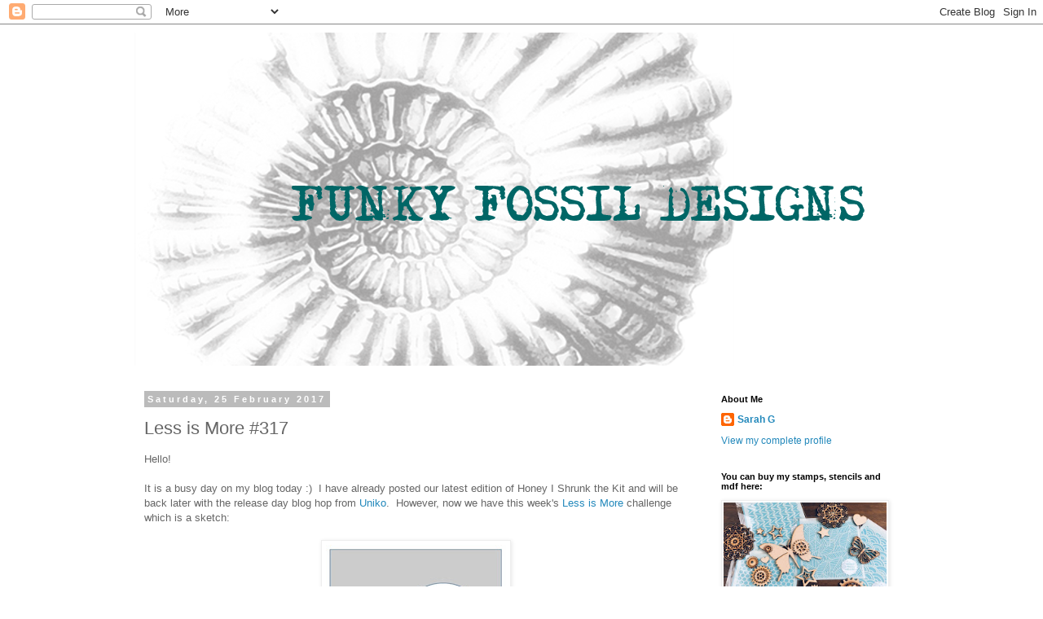

--- FILE ---
content_type: text/html; charset=UTF-8
request_url: https://funkyfossildesigns.blogspot.com/2017/02/less-is-more-317.html
body_size: 18052
content:
<!DOCTYPE html>
<html class='v2' dir='ltr' lang='en-GB'>
<head>
<link href='https://www.blogger.com/static/v1/widgets/335934321-css_bundle_v2.css' rel='stylesheet' type='text/css'/>
<meta content='width=1100' name='viewport'/>
<meta content='text/html; charset=UTF-8' http-equiv='Content-Type'/>
<meta content='blogger' name='generator'/>
<link href='https://funkyfossildesigns.blogspot.com/favicon.ico' rel='icon' type='image/x-icon'/>
<link href='http://funkyfossildesigns.blogspot.com/2017/02/less-is-more-317.html' rel='canonical'/>
<link rel="alternate" type="application/atom+xml" title="Funky Fossil - Atom" href="https://funkyfossildesigns.blogspot.com/feeds/posts/default" />
<link rel="alternate" type="application/rss+xml" title="Funky Fossil - RSS" href="https://funkyfossildesigns.blogspot.com/feeds/posts/default?alt=rss" />
<link rel="service.post" type="application/atom+xml" title="Funky Fossil - Atom" href="https://www.blogger.com/feeds/5056330533832292532/posts/default" />

<link rel="alternate" type="application/atom+xml" title="Funky Fossil - Atom" href="https://funkyfossildesigns.blogspot.com/feeds/2147795978381254130/comments/default" />
<!--Can't find substitution for tag [blog.ieCssRetrofitLinks]-->
<link href='https://blogger.googleusercontent.com/img/b/R29vZ2xl/AVvXsEhkZ_1LHbqQKg6Pl6YweL5CX1vE6aOnhPtq94GV1vl_wukGTXxnUOdp4Nj8-fno14YAao7lng2PwwSZoqn7oIy-8VrTyeUSgbGfEckyWbqoCOl23w76EtHPTXQWZOQnm_S7JEQLN9_eMSsB/s320/Sketch+19+-+New+Colours.jpg' rel='image_src'/>
<meta content='http://funkyfossildesigns.blogspot.com/2017/02/less-is-more-317.html' property='og:url'/>
<meta content='Less is More #317' property='og:title'/>
<meta content='Hello!    It is a busy day on my blog today :)  I have already posted our latest edition of Honey I Shrunk the Kit and will be back later wi...' property='og:description'/>
<meta content='https://blogger.googleusercontent.com/img/b/R29vZ2xl/AVvXsEhkZ_1LHbqQKg6Pl6YweL5CX1vE6aOnhPtq94GV1vl_wukGTXxnUOdp4Nj8-fno14YAao7lng2PwwSZoqn7oIy-8VrTyeUSgbGfEckyWbqoCOl23w76EtHPTXQWZOQnm_S7JEQLN9_eMSsB/w1200-h630-p-k-no-nu/Sketch+19+-+New+Colours.jpg' property='og:image'/>
<title>Funky Fossil: Less is More #317</title>
<style id='page-skin-1' type='text/css'><!--
/*
-----------------------------------------------
Blogger Template Style
Name:     Simple
Designer: Blogger
URL:      www.blogger.com
----------------------------------------------- */
/* Content
----------------------------------------------- */
body {
font: normal normal 12px 'Trebuchet MS', Trebuchet, Verdana, sans-serif;
color: #666666;
background: #ffffff none repeat scroll top left;
padding: 0 0 0 0;
}
html body .region-inner {
min-width: 0;
max-width: 100%;
width: auto;
}
h2 {
font-size: 22px;
}
a:link {
text-decoration:none;
color: #2288bb;
}
a:visited {
text-decoration:none;
color: #888888;
}
a:hover {
text-decoration:underline;
color: #33aaff;
}
.body-fauxcolumn-outer .fauxcolumn-inner {
background: transparent none repeat scroll top left;
_background-image: none;
}
.body-fauxcolumn-outer .cap-top {
position: absolute;
z-index: 1;
height: 400px;
width: 100%;
}
.body-fauxcolumn-outer .cap-top .cap-left {
width: 100%;
background: transparent none repeat-x scroll top left;
_background-image: none;
}
.content-outer {
-moz-box-shadow: 0 0 0 rgba(0, 0, 0, .15);
-webkit-box-shadow: 0 0 0 rgba(0, 0, 0, .15);
-goog-ms-box-shadow: 0 0 0 #333333;
box-shadow: 0 0 0 rgba(0, 0, 0, .15);
margin-bottom: 1px;
}
.content-inner {
padding: 10px 40px;
}
.content-inner {
background-color: #ffffff;
}
/* Header
----------------------------------------------- */
.header-outer {
background: transparent none repeat-x scroll 0 -400px;
_background-image: none;
}
.Header h1 {
font: normal normal 40px 'Trebuchet MS',Trebuchet,Verdana,sans-serif;
color: #000000;
text-shadow: 0 0 0 rgba(0, 0, 0, .2);
}
.Header h1 a {
color: #000000;
}
.Header .description {
font-size: 18px;
color: #000000;
}
.header-inner .Header .titlewrapper {
padding: 22px 0;
}
.header-inner .Header .descriptionwrapper {
padding: 0 0;
}
/* Tabs
----------------------------------------------- */
.tabs-inner .section:first-child {
border-top: 0 solid #dddddd;
}
.tabs-inner .section:first-child ul {
margin-top: -1px;
border-top: 1px solid #dddddd;
border-left: 1px solid #dddddd;
border-right: 1px solid #dddddd;
}
.tabs-inner .widget ul {
background: transparent none repeat-x scroll 0 -800px;
_background-image: none;
border-bottom: 1px solid #dddddd;
margin-top: 0;
margin-left: -30px;
margin-right: -30px;
}
.tabs-inner .widget li a {
display: inline-block;
padding: .6em 1em;
font: normal normal 12px 'Trebuchet MS', Trebuchet, Verdana, sans-serif;
color: #000000;
border-left: 1px solid #ffffff;
border-right: 1px solid #dddddd;
}
.tabs-inner .widget li:first-child a {
border-left: none;
}
.tabs-inner .widget li.selected a, .tabs-inner .widget li a:hover {
color: #000000;
background-color: #eeeeee;
text-decoration: none;
}
/* Columns
----------------------------------------------- */
.main-outer {
border-top: 0 solid transparent;
}
.fauxcolumn-left-outer .fauxcolumn-inner {
border-right: 1px solid transparent;
}
.fauxcolumn-right-outer .fauxcolumn-inner {
border-left: 1px solid transparent;
}
/* Headings
----------------------------------------------- */
div.widget > h2,
div.widget h2.title {
margin: 0 0 1em 0;
font: normal bold 11px 'Trebuchet MS',Trebuchet,Verdana,sans-serif;
color: #000000;
}
/* Widgets
----------------------------------------------- */
.widget .zippy {
color: #999999;
text-shadow: 2px 2px 1px rgba(0, 0, 0, .1);
}
.widget .popular-posts ul {
list-style: none;
}
/* Posts
----------------------------------------------- */
h2.date-header {
font: normal bold 11px Arial, Tahoma, Helvetica, FreeSans, sans-serif;
}
.date-header span {
background-color: #bbbbbb;
color: #ffffff;
padding: 0.4em;
letter-spacing: 3px;
margin: inherit;
}
.main-inner {
padding-top: 35px;
padding-bottom: 65px;
}
.main-inner .column-center-inner {
padding: 0 0;
}
.main-inner .column-center-inner .section {
margin: 0 1em;
}
.post {
margin: 0 0 45px 0;
}
h3.post-title, .comments h4 {
font: normal normal 22px 'Trebuchet MS',Trebuchet,Verdana,sans-serif;
margin: .75em 0 0;
}
.post-body {
font-size: 110%;
line-height: 1.4;
position: relative;
}
.post-body img, .post-body .tr-caption-container, .Profile img, .Image img,
.BlogList .item-thumbnail img {
padding: 2px;
background: #ffffff;
border: 1px solid #eeeeee;
-moz-box-shadow: 1px 1px 5px rgba(0, 0, 0, .1);
-webkit-box-shadow: 1px 1px 5px rgba(0, 0, 0, .1);
box-shadow: 1px 1px 5px rgba(0, 0, 0, .1);
}
.post-body img, .post-body .tr-caption-container {
padding: 5px;
}
.post-body .tr-caption-container {
color: #666666;
}
.post-body .tr-caption-container img {
padding: 0;
background: transparent;
border: none;
-moz-box-shadow: 0 0 0 rgba(0, 0, 0, .1);
-webkit-box-shadow: 0 0 0 rgba(0, 0, 0, .1);
box-shadow: 0 0 0 rgba(0, 0, 0, .1);
}
.post-header {
margin: 0 0 1.5em;
line-height: 1.6;
font-size: 90%;
}
.post-footer {
margin: 20px -2px 0;
padding: 5px 10px;
color: #666666;
background-color: #eeeeee;
border-bottom: 1px solid #eeeeee;
line-height: 1.6;
font-size: 90%;
}
#comments .comment-author {
padding-top: 1.5em;
border-top: 1px solid transparent;
background-position: 0 1.5em;
}
#comments .comment-author:first-child {
padding-top: 0;
border-top: none;
}
.avatar-image-container {
margin: .2em 0 0;
}
#comments .avatar-image-container img {
border: 1px solid #eeeeee;
}
/* Comments
----------------------------------------------- */
.comments .comments-content .icon.blog-author {
background-repeat: no-repeat;
background-image: url([data-uri]);
}
.comments .comments-content .loadmore a {
border-top: 1px solid #999999;
border-bottom: 1px solid #999999;
}
.comments .comment-thread.inline-thread {
background-color: #eeeeee;
}
.comments .continue {
border-top: 2px solid #999999;
}
/* Accents
---------------------------------------------- */
.section-columns td.columns-cell {
border-left: 1px solid transparent;
}
.blog-pager {
background: transparent url(https://resources.blogblog.com/blogblog/data/1kt/simple/paging_dot.png) repeat-x scroll top center;
}
.blog-pager-older-link, .home-link,
.blog-pager-newer-link {
background-color: #ffffff;
padding: 5px;
}
.footer-outer {
border-top: 1px dashed #bbbbbb;
}
/* Mobile
----------------------------------------------- */
body.mobile  {
background-size: auto;
}
.mobile .body-fauxcolumn-outer {
background: transparent none repeat scroll top left;
}
.mobile .body-fauxcolumn-outer .cap-top {
background-size: 100% auto;
}
.mobile .content-outer {
-webkit-box-shadow: 0 0 3px rgba(0, 0, 0, .15);
box-shadow: 0 0 3px rgba(0, 0, 0, .15);
}
.mobile .tabs-inner .widget ul {
margin-left: 0;
margin-right: 0;
}
.mobile .post {
margin: 0;
}
.mobile .main-inner .column-center-inner .section {
margin: 0;
}
.mobile .date-header span {
padding: 0.1em 10px;
margin: 0 -10px;
}
.mobile h3.post-title {
margin: 0;
}
.mobile .blog-pager {
background: transparent none no-repeat scroll top center;
}
.mobile .footer-outer {
border-top: none;
}
.mobile .main-inner, .mobile .footer-inner {
background-color: #ffffff;
}
.mobile-index-contents {
color: #666666;
}
.mobile-link-button {
background-color: #2288bb;
}
.mobile-link-button a:link, .mobile-link-button a:visited {
color: #ffffff;
}
.mobile .tabs-inner .section:first-child {
border-top: none;
}
.mobile .tabs-inner .PageList .widget-content {
background-color: #eeeeee;
color: #000000;
border-top: 1px solid #dddddd;
border-bottom: 1px solid #dddddd;
}
.mobile .tabs-inner .PageList .widget-content .pagelist-arrow {
border-left: 1px solid #dddddd;
}

--></style>
<style id='template-skin-1' type='text/css'><!--
body {
min-width: 1030px;
}
.content-outer, .content-fauxcolumn-outer, .region-inner {
min-width: 1030px;
max-width: 1030px;
_width: 1030px;
}
.main-inner .columns {
padding-left: 0px;
padding-right: 260px;
}
.main-inner .fauxcolumn-center-outer {
left: 0px;
right: 260px;
/* IE6 does not respect left and right together */
_width: expression(this.parentNode.offsetWidth -
parseInt("0px") -
parseInt("260px") + 'px');
}
.main-inner .fauxcolumn-left-outer {
width: 0px;
}
.main-inner .fauxcolumn-right-outer {
width: 260px;
}
.main-inner .column-left-outer {
width: 0px;
right: 100%;
margin-left: -0px;
}
.main-inner .column-right-outer {
width: 260px;
margin-right: -260px;
}
#layout {
min-width: 0;
}
#layout .content-outer {
min-width: 0;
width: 800px;
}
#layout .region-inner {
min-width: 0;
width: auto;
}
body#layout div.add_widget {
padding: 8px;
}
body#layout div.add_widget a {
margin-left: 32px;
}
--></style>
<link href='https://www.blogger.com/dyn-css/authorization.css?targetBlogID=5056330533832292532&amp;zx=cb137f35-1170-4e53-93ec-696667886157' media='none' onload='if(media!=&#39;all&#39;)media=&#39;all&#39;' rel='stylesheet'/><noscript><link href='https://www.blogger.com/dyn-css/authorization.css?targetBlogID=5056330533832292532&amp;zx=cb137f35-1170-4e53-93ec-696667886157' rel='stylesheet'/></noscript>
<meta name='google-adsense-platform-account' content='ca-host-pub-1556223355139109'/>
<meta name='google-adsense-platform-domain' content='blogspot.com'/>

</head>
<body class='loading variant-simplysimple'>
<div class='navbar section' id='navbar' name='Navbar'><div class='widget Navbar' data-version='1' id='Navbar1'><script type="text/javascript">
    function setAttributeOnload(object, attribute, val) {
      if(window.addEventListener) {
        window.addEventListener('load',
          function(){ object[attribute] = val; }, false);
      } else {
        window.attachEvent('onload', function(){ object[attribute] = val; });
      }
    }
  </script>
<div id="navbar-iframe-container"></div>
<script type="text/javascript" src="https://apis.google.com/js/platform.js"></script>
<script type="text/javascript">
      gapi.load("gapi.iframes:gapi.iframes.style.bubble", function() {
        if (gapi.iframes && gapi.iframes.getContext) {
          gapi.iframes.getContext().openChild({
              url: 'https://www.blogger.com/navbar/5056330533832292532?po\x3d2147795978381254130\x26origin\x3dhttps://funkyfossildesigns.blogspot.com',
              where: document.getElementById("navbar-iframe-container"),
              id: "navbar-iframe"
          });
        }
      });
    </script><script type="text/javascript">
(function() {
var script = document.createElement('script');
script.type = 'text/javascript';
script.src = '//pagead2.googlesyndication.com/pagead/js/google_top_exp.js';
var head = document.getElementsByTagName('head')[0];
if (head) {
head.appendChild(script);
}})();
</script>
</div></div>
<div class='body-fauxcolumns'>
<div class='fauxcolumn-outer body-fauxcolumn-outer'>
<div class='cap-top'>
<div class='cap-left'></div>
<div class='cap-right'></div>
</div>
<div class='fauxborder-left'>
<div class='fauxborder-right'></div>
<div class='fauxcolumn-inner'>
</div>
</div>
<div class='cap-bottom'>
<div class='cap-left'></div>
<div class='cap-right'></div>
</div>
</div>
</div>
<div class='content'>
<div class='content-fauxcolumns'>
<div class='fauxcolumn-outer content-fauxcolumn-outer'>
<div class='cap-top'>
<div class='cap-left'></div>
<div class='cap-right'></div>
</div>
<div class='fauxborder-left'>
<div class='fauxborder-right'></div>
<div class='fauxcolumn-inner'>
</div>
</div>
<div class='cap-bottom'>
<div class='cap-left'></div>
<div class='cap-right'></div>
</div>
</div>
</div>
<div class='content-outer'>
<div class='content-cap-top cap-top'>
<div class='cap-left'></div>
<div class='cap-right'></div>
</div>
<div class='fauxborder-left content-fauxborder-left'>
<div class='fauxborder-right content-fauxborder-right'></div>
<div class='content-inner'>
<header>
<div class='header-outer'>
<div class='header-cap-top cap-top'>
<div class='cap-left'></div>
<div class='cap-right'></div>
</div>
<div class='fauxborder-left header-fauxborder-left'>
<div class='fauxborder-right header-fauxborder-right'></div>
<div class='region-inner header-inner'>
<div class='header section' id='header' name='Header'><div class='widget Header' data-version='1' id='Header1'>
<div id='header-inner'>
<a href='https://funkyfossildesigns.blogspot.com/' style='display: block'>
<img alt='Funky Fossil' height='409px; ' id='Header1_headerimg' src='https://blogger.googleusercontent.com/img/b/R29vZ2xl/AVvXsEjdPZOUJRycI_95qG0T1OVdePXxn3yTCoTnDe4fStEaCiNrGN03u1Pbg9H906-UaLocdEvMn8k6je1VCheze7jWzet7zc9hqejs0hND8r58uuV03kaJqJWWI8W5suIoj-PgrxeNabol6H8/s1600/ff+blog+header.png' style='display: block' width='929px; '/>
</a>
</div>
</div></div>
</div>
</div>
<div class='header-cap-bottom cap-bottom'>
<div class='cap-left'></div>
<div class='cap-right'></div>
</div>
</div>
</header>
<div class='tabs-outer'>
<div class='tabs-cap-top cap-top'>
<div class='cap-left'></div>
<div class='cap-right'></div>
</div>
<div class='fauxborder-left tabs-fauxborder-left'>
<div class='fauxborder-right tabs-fauxborder-right'></div>
<div class='region-inner tabs-inner'>
<div class='tabs no-items section' id='crosscol' name='Cross-column'></div>
<div class='tabs no-items section' id='crosscol-overflow' name='Cross-Column 2'></div>
</div>
</div>
<div class='tabs-cap-bottom cap-bottom'>
<div class='cap-left'></div>
<div class='cap-right'></div>
</div>
</div>
<div class='main-outer'>
<div class='main-cap-top cap-top'>
<div class='cap-left'></div>
<div class='cap-right'></div>
</div>
<div class='fauxborder-left main-fauxborder-left'>
<div class='fauxborder-right main-fauxborder-right'></div>
<div class='region-inner main-inner'>
<div class='columns fauxcolumns'>
<div class='fauxcolumn-outer fauxcolumn-center-outer'>
<div class='cap-top'>
<div class='cap-left'></div>
<div class='cap-right'></div>
</div>
<div class='fauxborder-left'>
<div class='fauxborder-right'></div>
<div class='fauxcolumn-inner'>
</div>
</div>
<div class='cap-bottom'>
<div class='cap-left'></div>
<div class='cap-right'></div>
</div>
</div>
<div class='fauxcolumn-outer fauxcolumn-left-outer'>
<div class='cap-top'>
<div class='cap-left'></div>
<div class='cap-right'></div>
</div>
<div class='fauxborder-left'>
<div class='fauxborder-right'></div>
<div class='fauxcolumn-inner'>
</div>
</div>
<div class='cap-bottom'>
<div class='cap-left'></div>
<div class='cap-right'></div>
</div>
</div>
<div class='fauxcolumn-outer fauxcolumn-right-outer'>
<div class='cap-top'>
<div class='cap-left'></div>
<div class='cap-right'></div>
</div>
<div class='fauxborder-left'>
<div class='fauxborder-right'></div>
<div class='fauxcolumn-inner'>
</div>
</div>
<div class='cap-bottom'>
<div class='cap-left'></div>
<div class='cap-right'></div>
</div>
</div>
<!-- corrects IE6 width calculation -->
<div class='columns-inner'>
<div class='column-center-outer'>
<div class='column-center-inner'>
<div class='main section' id='main' name='Main'><div class='widget Blog' data-version='1' id='Blog1'>
<div class='blog-posts hfeed'>

          <div class="date-outer">
        
<h2 class='date-header'><span>Saturday, 25 February 2017</span></h2>

          <div class="date-posts">
        
<div class='post-outer'>
<div class='post hentry uncustomized-post-template' itemprop='blogPost' itemscope='itemscope' itemtype='http://schema.org/BlogPosting'>
<meta content='https://blogger.googleusercontent.com/img/b/R29vZ2xl/AVvXsEhkZ_1LHbqQKg6Pl6YweL5CX1vE6aOnhPtq94GV1vl_wukGTXxnUOdp4Nj8-fno14YAao7lng2PwwSZoqn7oIy-8VrTyeUSgbGfEckyWbqoCOl23w76EtHPTXQWZOQnm_S7JEQLN9_eMSsB/s320/Sketch+19+-+New+Colours.jpg' itemprop='image_url'/>
<meta content='5056330533832292532' itemprop='blogId'/>
<meta content='2147795978381254130' itemprop='postId'/>
<a name='2147795978381254130'></a>
<h3 class='post-title entry-title' itemprop='name'>
Less is More #317
</h3>
<div class='post-header'>
<div class='post-header-line-1'></div>
</div>
<div class='post-body entry-content' id='post-body-2147795978381254130' itemprop='description articleBody'>
<span style="font-family: Arial, Helvetica, sans-serif;">Hello!&nbsp; </span><br />
<span style="font-family: Arial, Helvetica, sans-serif;"></span><br />
<span style="font-family: Arial, Helvetica, sans-serif;">It is a busy day on my blog today :)&nbsp; I have already posted our latest edition of Honey I Shrunk the Kit and will be back later with the release day blog hop from <a href="http://unikostudio.blogspot.co.uk/" target="_blank">Uniko</a>.&nbsp; However, now we have this week's <a href="http://simplylessismoore.blogspot.co.uk/" target="_blank">Less is More</a> challenge which is a sketch:</span><br />
<br />
<div style="text-align: center;">
<a href="https://blogger.googleusercontent.com/img/b/R29vZ2xl/AVvXsEhkZ_1LHbqQKg6Pl6YweL5CX1vE6aOnhPtq94GV1vl_wukGTXxnUOdp4Nj8-fno14YAao7lng2PwwSZoqn7oIy-8VrTyeUSgbGfEckyWbqoCOl23w76EtHPTXQWZOQnm_S7JEQLN9_eMSsB/s1600/Sketch+19+-+New+Colours.jpg" imageanchor="1" style="margin-left: 1em; margin-right: 1em;"><img border="0" height="320" src="https://blogger.googleusercontent.com/img/b/R29vZ2xl/AVvXsEhkZ_1LHbqQKg6Pl6YweL5CX1vE6aOnhPtq94GV1vl_wukGTXxnUOdp4Nj8-fno14YAao7lng2PwwSZoqn7oIy-8VrTyeUSgbGfEckyWbqoCOl23w76EtHPTXQWZOQnm_S7JEQLN9_eMSsB/s320/Sketch+19+-+New+Colours.jpg" width="221" /></a></div>
<br />
<span style="font-family: Arial, Helvetica, sans-serif;">It is a nice simple sketch (which is lucky as I am rubbish with sketches!) and can be flipped/rotated as you prefer.&nbsp; The circle doesn't need to be&nbsp;a circle either :)</span><br />
<span style="font-family: Arial, Helvetica, sans-serif;"></span><br />
<span style="font-family: Arial, Helvetica, sans-serif;">This week we are sponsored by the fabulous <a href="http://unikostudio.blogspot.co.uk/" target="_blank">Uniko</a> as part of Bev's birthday celebrations and her latest stamp release too - do check out the new release over at Uniko.&nbsp; It is sure to inspire you!</span><br />
<span style="font-family: Arial;"></span><br />
<div style="text-align: center;">
<img alt="Uniko" src="https://www.uniko.co.uk/wp-content/uploads/2015/05/Logo.png" /></div>
<span style="font-family: Arial, Helvetica, sans-serif;"></span><br />
<span style="font-family: Arial, Helvetica, sans-serif;">Here is what I did with the sketch:</span><br />
<br />
<div class="separator" style="clear: both; text-align: center;">
&nbsp;</div>
<div class="separator" style="clear: both; text-align: center;">
<a href="https://blogger.googleusercontent.com/img/b/R29vZ2xl/AVvXsEiHI39boFnA2GdrB9NF7-7tOQI3N85UIhyuEz7iM6Vxol7o95HgwbXPQBq7oqWggvy9Y2kvkh9f6k6nm70pa_GbKkzUMNFXr8yd-tJzB8_-CA_tfrlxaR2EVKugG39kP4p13yQQ1YUqnvI/s1600/SAM_0707wm.png" imageanchor="1" style="margin-left: 1em; margin-right: 1em;"><img border="0" height="400" src="https://blogger.googleusercontent.com/img/b/R29vZ2xl/AVvXsEiHI39boFnA2GdrB9NF7-7tOQI3N85UIhyuEz7iM6Vxol7o95HgwbXPQBq7oqWggvy9Y2kvkh9f6k6nm70pa_GbKkzUMNFXr8yd-tJzB8_-CA_tfrlxaR2EVKugG39kP4p13yQQ1YUqnvI/s400/SAM_0707wm.png" width="306" /></a></div>
<div class="separator" style="clear: both; text-align: center;">
&nbsp;</div>
<div class="separator" style="clear: both; text-align: center;">
<span style="font-family: Arial;">I stamped and masked this fun shark from Avery Elle and stamped a few lines to denote the water.&nbsp; Just some soft pencil colouring makes the shark pop.</span></div>
<br />
<div class="separator" style="clear: both; text-align: center;">
<a href="https://blogger.googleusercontent.com/img/b/R29vZ2xl/AVvXsEhV32Tbc3XOywJLY030n5Mqb5jHuu3CHZsIh-RaP6aBdlJCr7Ye2DMh2aP4RKBYqGJ_-ei3rtjU9-mNdIzEFDDKKFoJTHnZ5eDpRASH9_tWQtBThrurgiwqMBAOWBZ6sMCuI467Bxb_4e8/s1600/SAM_0686wm.jpg" imageanchor="1" style="margin-left: 1em; margin-right: 1em;"><img border="0" height="400" src="https://blogger.googleusercontent.com/img/b/R29vZ2xl/AVvXsEhV32Tbc3XOywJLY030n5Mqb5jHuu3CHZsIh-RaP6aBdlJCr7Ye2DMh2aP4RKBYqGJ_-ei3rtjU9-mNdIzEFDDKKFoJTHnZ5eDpRASH9_tWQtBThrurgiwqMBAOWBZ6sMCuI467Bxb_4e8/s400/SAM_0686wm.jpg" width="376" /></a></div>
<div class="separator" style="clear: both; text-align: center;">
&nbsp;</div>
<div class="separator" style="clear: both; text-align: center;">
&nbsp;</div>
<div class="separator" style="clear: both; text-align: left;">
<span style="font-family: Arial, Helvetica, sans-serif;">I used MFT dies and cut out chevrons and headphones in blue and dark grey.&nbsp; The sentiment is from Papertrey Ink.</span></div>
<div style="text-align: left;">
<span style="font-family: Arial, Helvetica, sans-serif;">&nbsp;</span></div>
<div style="text-align: left;">
<span style="font-family: Arial, Helvetica, sans-serif;">I hope you have fun with the sketch - the rest of the fab <a href="http://simplylessismoore.blogspot.co.uk/" target="_blank">DT</a> have come up with creative ideas to inspire you.&nbsp; I look forward to seeing what you do with it.</span></div>
<div style="text-align: left;">
<span style="font-family: Arial, Helvetica, sans-serif;"></span>&nbsp;</div>
<div style="text-align: left;">
<span style="font-family: Arial, Helvetica, sans-serif;">Thank you for stopping by,</span></div>
<div style="text-align: left;">
<span style="font-family: Arial, Helvetica, sans-serif;"></span>&nbsp;</div>
<div style="text-align: left;">
<span style="font-family: Arial, Helvetica, sans-serif;">Sarah x</span></div>
<div class="separator" style="clear: both; text-align: center;">
<br /></div>
<div style='clear: both;'></div>
</div>
<div class='post-footer'>
<div class='post-footer-line post-footer-line-1'>
<span class='post-author vcard'>
Posted by
<span class='fn' itemprop='author' itemscope='itemscope' itemtype='http://schema.org/Person'>
<meta content='https://www.blogger.com/profile/02333549903448779212' itemprop='url'/>
<a class='g-profile' href='https://www.blogger.com/profile/02333549903448779212' rel='author' title='author profile'>
<span itemprop='name'>Sarah G</span>
</a>
</span>
</span>
<span class='post-timestamp'>
at
<meta content='http://funkyfossildesigns.blogspot.com/2017/02/less-is-more-317.html' itemprop='url'/>
<a class='timestamp-link' href='https://funkyfossildesigns.blogspot.com/2017/02/less-is-more-317.html' rel='bookmark' title='permanent link'><abbr class='published' itemprop='datePublished' title='2017-02-25T08:00:00Z'>08:00</abbr></a>
</span>
<span class='post-comment-link'>
</span>
<span class='post-icons'>
<span class='item-control blog-admin pid-527290270'>
<a href='https://www.blogger.com/post-edit.g?blogID=5056330533832292532&postID=2147795978381254130&from=pencil' title='Edit Post'>
<img alt='' class='icon-action' height='18' src='https://resources.blogblog.com/img/icon18_edit_allbkg.gif' width='18'/>
</a>
</span>
</span>
<div class='post-share-buttons goog-inline-block'>
<a class='goog-inline-block share-button sb-email' href='https://www.blogger.com/share-post.g?blogID=5056330533832292532&postID=2147795978381254130&target=email' target='_blank' title='Email This'><span class='share-button-link-text'>Email This</span></a><a class='goog-inline-block share-button sb-blog' href='https://www.blogger.com/share-post.g?blogID=5056330533832292532&postID=2147795978381254130&target=blog' onclick='window.open(this.href, "_blank", "height=270,width=475"); return false;' target='_blank' title='BlogThis!'><span class='share-button-link-text'>BlogThis!</span></a><a class='goog-inline-block share-button sb-twitter' href='https://www.blogger.com/share-post.g?blogID=5056330533832292532&postID=2147795978381254130&target=twitter' target='_blank' title='Share to X'><span class='share-button-link-text'>Share to X</span></a><a class='goog-inline-block share-button sb-facebook' href='https://www.blogger.com/share-post.g?blogID=5056330533832292532&postID=2147795978381254130&target=facebook' onclick='window.open(this.href, "_blank", "height=430,width=640"); return false;' target='_blank' title='Share to Facebook'><span class='share-button-link-text'>Share to Facebook</span></a><a class='goog-inline-block share-button sb-pinterest' href='https://www.blogger.com/share-post.g?blogID=5056330533832292532&postID=2147795978381254130&target=pinterest' target='_blank' title='Share to Pinterest'><span class='share-button-link-text'>Share to Pinterest</span></a>
</div>
</div>
<div class='post-footer-line post-footer-line-2'>
<span class='post-labels'>
Labels:
<a href='https://funkyfossildesigns.blogspot.com/search/label/LIM' rel='tag'>LIM</a>
</span>
</div>
<div class='post-footer-line post-footer-line-3'>
<span class='post-location'>
</span>
</div>
</div>
</div>
<div class='comments' id='comments'>
<a name='comments'></a>
<h4>11 comments:</h4>
<div class='comments-content'>
<script async='async' src='' type='text/javascript'></script>
<script type='text/javascript'>
    (function() {
      var items = null;
      var msgs = null;
      var config = {};

// <![CDATA[
      var cursor = null;
      if (items && items.length > 0) {
        cursor = parseInt(items[items.length - 1].timestamp) + 1;
      }

      var bodyFromEntry = function(entry) {
        var text = (entry &&
                    ((entry.content && entry.content.$t) ||
                     (entry.summary && entry.summary.$t))) ||
            '';
        if (entry && entry.gd$extendedProperty) {
          for (var k in entry.gd$extendedProperty) {
            if (entry.gd$extendedProperty[k].name == 'blogger.contentRemoved') {
              return '<span class="deleted-comment">' + text + '</span>';
            }
          }
        }
        return text;
      }

      var parse = function(data) {
        cursor = null;
        var comments = [];
        if (data && data.feed && data.feed.entry) {
          for (var i = 0, entry; entry = data.feed.entry[i]; i++) {
            var comment = {};
            // comment ID, parsed out of the original id format
            var id = /blog-(\d+).post-(\d+)/.exec(entry.id.$t);
            comment.id = id ? id[2] : null;
            comment.body = bodyFromEntry(entry);
            comment.timestamp = Date.parse(entry.published.$t) + '';
            if (entry.author && entry.author.constructor === Array) {
              var auth = entry.author[0];
              if (auth) {
                comment.author = {
                  name: (auth.name ? auth.name.$t : undefined),
                  profileUrl: (auth.uri ? auth.uri.$t : undefined),
                  avatarUrl: (auth.gd$image ? auth.gd$image.src : undefined)
                };
              }
            }
            if (entry.link) {
              if (entry.link[2]) {
                comment.link = comment.permalink = entry.link[2].href;
              }
              if (entry.link[3]) {
                var pid = /.*comments\/default\/(\d+)\?.*/.exec(entry.link[3].href);
                if (pid && pid[1]) {
                  comment.parentId = pid[1];
                }
              }
            }
            comment.deleteclass = 'item-control blog-admin';
            if (entry.gd$extendedProperty) {
              for (var k in entry.gd$extendedProperty) {
                if (entry.gd$extendedProperty[k].name == 'blogger.itemClass') {
                  comment.deleteclass += ' ' + entry.gd$extendedProperty[k].value;
                } else if (entry.gd$extendedProperty[k].name == 'blogger.displayTime') {
                  comment.displayTime = entry.gd$extendedProperty[k].value;
                }
              }
            }
            comments.push(comment);
          }
        }
        return comments;
      };

      var paginator = function(callback) {
        if (hasMore()) {
          var url = config.feed + '?alt=json&v=2&orderby=published&reverse=false&max-results=50';
          if (cursor) {
            url += '&published-min=' + new Date(cursor).toISOString();
          }
          window.bloggercomments = function(data) {
            var parsed = parse(data);
            cursor = parsed.length < 50 ? null
                : parseInt(parsed[parsed.length - 1].timestamp) + 1
            callback(parsed);
            window.bloggercomments = null;
          }
          url += '&callback=bloggercomments';
          var script = document.createElement('script');
          script.type = 'text/javascript';
          script.src = url;
          document.getElementsByTagName('head')[0].appendChild(script);
        }
      };
      var hasMore = function() {
        return !!cursor;
      };
      var getMeta = function(key, comment) {
        if ('iswriter' == key) {
          var matches = !!comment.author
              && comment.author.name == config.authorName
              && comment.author.profileUrl == config.authorUrl;
          return matches ? 'true' : '';
        } else if ('deletelink' == key) {
          return config.baseUri + '/comment/delete/'
               + config.blogId + '/' + comment.id;
        } else if ('deleteclass' == key) {
          return comment.deleteclass;
        }
        return '';
      };

      var replybox = null;
      var replyUrlParts = null;
      var replyParent = undefined;

      var onReply = function(commentId, domId) {
        if (replybox == null) {
          // lazily cache replybox, and adjust to suit this style:
          replybox = document.getElementById('comment-editor');
          if (replybox != null) {
            replybox.height = '250px';
            replybox.style.display = 'block';
            replyUrlParts = replybox.src.split('#');
          }
        }
        if (replybox && (commentId !== replyParent)) {
          replybox.src = '';
          document.getElementById(domId).insertBefore(replybox, null);
          replybox.src = replyUrlParts[0]
              + (commentId ? '&parentID=' + commentId : '')
              + '#' + replyUrlParts[1];
          replyParent = commentId;
        }
      };

      var hash = (window.location.hash || '#').substring(1);
      var startThread, targetComment;
      if (/^comment-form_/.test(hash)) {
        startThread = hash.substring('comment-form_'.length);
      } else if (/^c[0-9]+$/.test(hash)) {
        targetComment = hash.substring(1);
      }

      // Configure commenting API:
      var configJso = {
        'maxDepth': config.maxThreadDepth
      };
      var provider = {
        'id': config.postId,
        'data': items,
        'loadNext': paginator,
        'hasMore': hasMore,
        'getMeta': getMeta,
        'onReply': onReply,
        'rendered': true,
        'initComment': targetComment,
        'initReplyThread': startThread,
        'config': configJso,
        'messages': msgs
      };

      var render = function() {
        if (window.goog && window.goog.comments) {
          var holder = document.getElementById('comment-holder');
          window.goog.comments.render(holder, provider);
        }
      };

      // render now, or queue to render when library loads:
      if (window.goog && window.goog.comments) {
        render();
      } else {
        window.goog = window.goog || {};
        window.goog.comments = window.goog.comments || {};
        window.goog.comments.loadQueue = window.goog.comments.loadQueue || [];
        window.goog.comments.loadQueue.push(render);
      }
    })();
// ]]>
  </script>
<div id='comment-holder'>
<div class="comment-thread toplevel-thread"><ol id="top-ra"><li class="comment" id="c4355732708902653071"><div class="avatar-image-container"><img src="//www.blogger.com/img/blogger_logo_round_35.png" alt=""/></div><div class="comment-block"><div class="comment-header"><cite class="user"><a href="https://www.blogger.com/profile/05065467158684916535" rel="nofollow">Aileen</a></cite><span class="icon user "></span><span class="datetime secondary-text"><a rel="nofollow" href="https://funkyfossildesigns.blogspot.com/2017/02/less-is-more-317.html?showComment=1488010163665#c4355732708902653071">25 February 2017 at 08:09</a></span></div><p class="comment-content">Love both of these cards, wonderful stamps used and love that bit of blended sea..</p><span class="comment-actions secondary-text"><a class="comment-reply" target="_self" data-comment-id="4355732708902653071">Reply</a><span class="item-control blog-admin blog-admin pid-1095639200"><a target="_self" href="https://www.blogger.com/comment/delete/5056330533832292532/4355732708902653071">Delete</a></span></span></div><div class="comment-replies"><div id="c4355732708902653071-rt" class="comment-thread inline-thread hidden"><span class="thread-toggle thread-expanded"><span class="thread-arrow"></span><span class="thread-count"><a target="_self">Replies</a></span></span><ol id="c4355732708902653071-ra" class="thread-chrome thread-expanded"><div></div><div id="c4355732708902653071-continue" class="continue"><a class="comment-reply" target="_self" data-comment-id="4355732708902653071">Reply</a></div></ol></div></div><div class="comment-replybox-single" id="c4355732708902653071-ce"></div></li><li class="comment" id="c6828746083507748747"><div class="avatar-image-container"><img src="//blogger.googleusercontent.com/img/b/R29vZ2xl/AVvXsEgd1Kfa7Flq3ox8j2XJYONVXcqOUHh4TkeAxaNMfJGJ4LwEV4oi36E5CWpgJQl6plpBqVjw2LJnJ1tJ1m_AuEIy770b1AnTjVGW1BUcYaFynZavs7aIzxigLl657ykznA/s45-c/profile+pic+colour.jpg" alt=""/></div><div class="comment-block"><div class="comment-header"><cite class="user"><a href="https://www.blogger.com/profile/16580249588031823836" rel="nofollow">Esther</a></cite><span class="icon user "></span><span class="datetime secondary-text"><a rel="nofollow" href="https://funkyfossildesigns.blogspot.com/2017/02/less-is-more-317.html?showComment=1488016292150#c6828746083507748747">25 February 2017 at 09:51</a></span></div><p class="comment-content">These are great Sarah! The shark card made me giggle with his slightly terrifying smile, and using waves of the sea as the lines was a fab idea. Loving the modern and oh-so-cool headphones card too! Have a lovely weekend x</p><span class="comment-actions secondary-text"><a class="comment-reply" target="_self" data-comment-id="6828746083507748747">Reply</a><span class="item-control blog-admin blog-admin pid-1500964841"><a target="_self" href="https://www.blogger.com/comment/delete/5056330533832292532/6828746083507748747">Delete</a></span></span></div><div class="comment-replies"><div id="c6828746083507748747-rt" class="comment-thread inline-thread hidden"><span class="thread-toggle thread-expanded"><span class="thread-arrow"></span><span class="thread-count"><a target="_self">Replies</a></span></span><ol id="c6828746083507748747-ra" class="thread-chrome thread-expanded"><div></div><div id="c6828746083507748747-continue" class="continue"><a class="comment-reply" target="_self" data-comment-id="6828746083507748747">Reply</a></div></ol></div></div><div class="comment-replybox-single" id="c6828746083507748747-ce"></div></li><li class="comment" id="c1113718325838163647"><div class="avatar-image-container"><img src="//blogger.googleusercontent.com/img/b/R29vZ2xl/AVvXsEgL0iDVQjmPf4QwmfRqFu7JAZL4bUhyooWTvf1wK2mtWolTBcTt_ZkWcrq6qBbeJTIDBH6hp5t_KF99I-wTjzyl16ryohH1rc8vI-sI1mqgQ7HEfN958T64mbRoOs-A4p0/s45-c/8E16DA85-E85C-4C08-A4FC-2B1FBE82507F.jpeg" alt=""/></div><div class="comment-block"><div class="comment-header"><cite class="user"><a href="https://www.blogger.com/profile/01054161058823434862" rel="nofollow">Trina P.</a></cite><span class="icon user "></span><span class="datetime secondary-text"><a rel="nofollow" href="https://funkyfossildesigns.blogspot.com/2017/02/less-is-more-317.html?showComment=1488034948794#c1113718325838163647">25 February 2017 at 15:02</a></span></div><p class="comment-content">Fun cards. Love how you coloured the waves on the shark card. So soft and pretty. </p><span class="comment-actions secondary-text"><a class="comment-reply" target="_self" data-comment-id="1113718325838163647">Reply</a><span class="item-control blog-admin blog-admin pid-502861072"><a target="_self" href="https://www.blogger.com/comment/delete/5056330533832292532/1113718325838163647">Delete</a></span></span></div><div class="comment-replies"><div id="c1113718325838163647-rt" class="comment-thread inline-thread hidden"><span class="thread-toggle thread-expanded"><span class="thread-arrow"></span><span class="thread-count"><a target="_self">Replies</a></span></span><ol id="c1113718325838163647-ra" class="thread-chrome thread-expanded"><div></div><div id="c1113718325838163647-continue" class="continue"><a class="comment-reply" target="_self" data-comment-id="1113718325838163647">Reply</a></div></ol></div></div><div class="comment-replybox-single" id="c1113718325838163647-ce"></div></li><li class="comment" id="c5798545867655676350"><div class="avatar-image-container"><img src="//blogger.googleusercontent.com/img/b/R29vZ2xl/AVvXsEg5dZuW4_xiUuHoDtau_7dR5Jn182QNgbEZ3fQefn2ANBQ8sscrOpCLI74Dwi92Ce2q0QCooO5jlD8BbSPmt7Y9CUa5LI7Izj-MP6-ImRZh6br3Tq9yd0Hk2Zfv3aKswzM/s45-c/Sharon+v2+for+blogger+profile.jpg" alt=""/></div><div class="comment-block"><div class="comment-header"><cite class="user"><a href="https://www.blogger.com/profile/01915638984618774789" rel="nofollow">Sharon Traynor Designs</a></cite><span class="icon user "></span><span class="datetime secondary-text"><a rel="nofollow" href="https://funkyfossildesigns.blogspot.com/2017/02/less-is-more-317.html?showComment=1488045415109#c5798545867655676350">25 February 2017 at 17:56</a></span></div><p class="comment-content">You have such a wonderful sense of humour Sarah! I nearly spat my tea out when I saw that awesome shark with his fabby smile. What an amazing card (she says still grinning). The waves in the background are incredible. Love the cool and modern look on the second card -that one is great for any teenage boys xx</p><span class="comment-actions secondary-text"><a class="comment-reply" target="_self" data-comment-id="5798545867655676350">Reply</a><span class="item-control blog-admin blog-admin pid-612381490"><a target="_self" href="https://www.blogger.com/comment/delete/5056330533832292532/5798545867655676350">Delete</a></span></span></div><div class="comment-replies"><div id="c5798545867655676350-rt" class="comment-thread inline-thread hidden"><span class="thread-toggle thread-expanded"><span class="thread-arrow"></span><span class="thread-count"><a target="_self">Replies</a></span></span><ol id="c5798545867655676350-ra" class="thread-chrome thread-expanded"><div></div><div id="c5798545867655676350-continue" class="continue"><a class="comment-reply" target="_self" data-comment-id="5798545867655676350">Reply</a></div></ol></div></div><div class="comment-replybox-single" id="c5798545867655676350-ce"></div></li><li class="comment" id="c9060948367053763142"><div class="avatar-image-container"><img src="//blogger.googleusercontent.com/img/b/R29vZ2xl/AVvXsEjgc1z9cnkvrKrCZS1_PLJHIkIUgy2GpR5918Eng3Iik0T2NEp7vzTBKDoID4H4k8vrAUfJkC89JIFSSGaco9iLuQ-jvBkX9gIt-cytjoARuwBDyUJArx4PWt0So8YxuUo/s45-c/*" alt=""/></div><div class="comment-block"><div class="comment-header"><cite class="user"><a href="https://www.blogger.com/profile/12203307663018866763" rel="nofollow">Sazzle Dazzle</a></cite><span class="icon user "></span><span class="datetime secondary-text"><a rel="nofollow" href="https://funkyfossildesigns.blogspot.com/2017/02/less-is-more-317.html?showComment=1488047897293#c9060948367053763142">25 February 2017 at 18:38</a></span></div><p class="comment-content">We&#39;ve a super busy morning of posts haven&#39;t we today but I&#39;m loving what I&#39;m seeing and couldn&#39;t resist a little crack of laughter at the shark here. He looks so innocent smiling until you zone in on those teeth. Brilliant take on the sketch and the second one too which I guess will go down a treat with your boys and their pals. Have a good weekend. x</p><span class="comment-actions secondary-text"><a class="comment-reply" target="_self" data-comment-id="9060948367053763142">Reply</a><span class="item-control blog-admin blog-admin pid-576448039"><a target="_self" href="https://www.blogger.com/comment/delete/5056330533832292532/9060948367053763142">Delete</a></span></span></div><div class="comment-replies"><div id="c9060948367053763142-rt" class="comment-thread inline-thread hidden"><span class="thread-toggle thread-expanded"><span class="thread-arrow"></span><span class="thread-count"><a target="_self">Replies</a></span></span><ol id="c9060948367053763142-ra" class="thread-chrome thread-expanded"><div></div><div id="c9060948367053763142-continue" class="continue"><a class="comment-reply" target="_self" data-comment-id="9060948367053763142">Reply</a></div></ol></div></div><div class="comment-replybox-single" id="c9060948367053763142-ce"></div></li><li class="comment" id="c2345864581349166233"><div class="avatar-image-container"><img src="//blogger.googleusercontent.com/img/b/R29vZ2xl/AVvXsEhRxm9D2orC79qZ7qNxBmEshyDmwK4bDwznINQAw7vyMOMZMxhyhD24MJS_dc_B848eUTRfBCE-chQWuY2pyhOwhJI09vislP40yWsq36eVw0rK_pPtC9xi81-xCjtOug/s45-c/20170825_143329%280%29.jpg" alt=""/></div><div class="comment-block"><div class="comment-header"><cite class="user"><a href="https://www.blogger.com/profile/14511166285276270838" rel="nofollow">Deborah Frings</a></cite><span class="icon user "></span><span class="datetime secondary-text"><a rel="nofollow" href="https://funkyfossildesigns.blogspot.com/2017/02/less-is-more-317.html?showComment=1488054153049#c2345864581349166233">25 February 2017 at 20:22</a></span></div><p class="comment-content">LOL! Love that shark! Such a fun card. The headphones on the second - I know a young man who would love to get that one. Brilliant work. </p><span class="comment-actions secondary-text"><a class="comment-reply" target="_self" data-comment-id="2345864581349166233">Reply</a><span class="item-control blog-admin blog-admin pid-707125077"><a target="_self" href="https://www.blogger.com/comment/delete/5056330533832292532/2345864581349166233">Delete</a></span></span></div><div class="comment-replies"><div id="c2345864581349166233-rt" class="comment-thread inline-thread hidden"><span class="thread-toggle thread-expanded"><span class="thread-arrow"></span><span class="thread-count"><a target="_self">Replies</a></span></span><ol id="c2345864581349166233-ra" class="thread-chrome thread-expanded"><div></div><div id="c2345864581349166233-continue" class="continue"><a class="comment-reply" target="_self" data-comment-id="2345864581349166233">Reply</a></div></ol></div></div><div class="comment-replybox-single" id="c2345864581349166233-ce"></div></li><li class="comment" id="c7502998002977260093"><div class="avatar-image-container"><img src="//www.blogger.com/img/blogger_logo_round_35.png" alt=""/></div><div class="comment-block"><div class="comment-header"><cite class="user"><a href="https://www.blogger.com/profile/10454549288075975171" rel="nofollow">Unknown</a></cite><span class="icon user "></span><span class="datetime secondary-text"><a rel="nofollow" href="https://funkyfossildesigns.blogspot.com/2017/02/less-is-more-317.html?showComment=1488124673361#c7502998002977260093">26 February 2017 at 15:57</a></span></div><p class="comment-content">Fabulous Sarah ! I really love your takes on the challenge ! This &quot;smiling&quot; shark is just tremendous ! What a brilliant idea ! It reminds me the shark in Finding Nemo ! Your second card is so great too, these background chevrons giving the beats for the headphones ! I love them !<br>Thanks for sharing and for inspiring.<br>Izzy Scrap<br></p><span class="comment-actions secondary-text"><a class="comment-reply" target="_self" data-comment-id="7502998002977260093">Reply</a><span class="item-control blog-admin blog-admin pid-269450983"><a target="_self" href="https://www.blogger.com/comment/delete/5056330533832292532/7502998002977260093">Delete</a></span></span></div><div class="comment-replies"><div id="c7502998002977260093-rt" class="comment-thread inline-thread hidden"><span class="thread-toggle thread-expanded"><span class="thread-arrow"></span><span class="thread-count"><a target="_self">Replies</a></span></span><ol id="c7502998002977260093-ra" class="thread-chrome thread-expanded"><div></div><div id="c7502998002977260093-continue" class="continue"><a class="comment-reply" target="_self" data-comment-id="7502998002977260093">Reply</a></div></ol></div></div><div class="comment-replybox-single" id="c7502998002977260093-ce"></div></li><li class="comment" id="c8632839244869890028"><div class="avatar-image-container"><img src="//blogger.googleusercontent.com/img/b/R29vZ2xl/AVvXsEhoBCWFyfyC392zq2SXpMkTQtjvHYuoXUqA03Rp1AjU42is8_mqx_fbbYSc_EsSABp8gu5ep5qPgwSoPshsrZMdVTUgd5aNfSO5ooUozHJCawaAaJFOzeWS6dg3EPCnyA/s45-c/130828854_3406830882748357_7799221501512792681_n.jpg" alt=""/></div><div class="comment-block"><div class="comment-header"><cite class="user"><a href="https://www.blogger.com/profile/01732146354305312383" rel="nofollow">baileyrosy.com</a></cite><span class="icon user "></span><span class="datetime secondary-text"><a rel="nofollow" href="https://funkyfossildesigns.blogspot.com/2017/02/less-is-more-317.html?showComment=1488130702047#c8632839244869890028">26 February 2017 at 17:38</a></span></div><p class="comment-content">I&#39;m rubbish with sketches too but I can&#39;t tell that you are looking at your cards. Both are fantastic especially love the first such a great interpretation very clever indeed and beautifully coloured to boot.<br><br>Marie</p><span class="comment-actions secondary-text"><a class="comment-reply" target="_self" data-comment-id="8632839244869890028">Reply</a><span class="item-control blog-admin blog-admin pid-427860320"><a target="_self" href="https://www.blogger.com/comment/delete/5056330533832292532/8632839244869890028">Delete</a></span></span></div><div class="comment-replies"><div id="c8632839244869890028-rt" class="comment-thread inline-thread hidden"><span class="thread-toggle thread-expanded"><span class="thread-arrow"></span><span class="thread-count"><a target="_self">Replies</a></span></span><ol id="c8632839244869890028-ra" class="thread-chrome thread-expanded"><div></div><div id="c8632839244869890028-continue" class="continue"><a class="comment-reply" target="_self" data-comment-id="8632839244869890028">Reply</a></div></ol></div></div><div class="comment-replybox-single" id="c8632839244869890028-ce"></div></li><li class="comment" id="c3573978206461273229"><div class="avatar-image-container"><img src="//blogger.googleusercontent.com/img/b/R29vZ2xl/AVvXsEj2iZfvZY7dMsPVOkpWWWi_aLOYAZKt_ZzUqghH9PmOeKNYoM9FxOsXl9rcYBhFsQKL3WcVjOON-w18VNB9wS1T_L1gl0bb9drQYbzpm2gKEmdDE9YEEyYtvIrueoBUzw/s45-c/Susan%252BPhoto%252BWeb.jpg" alt=""/></div><div class="comment-block"><div class="comment-header"><cite class="user"><a href="https://www.blogger.com/profile/14532655877843396717" rel="nofollow">Susan</a></cite><span class="icon user "></span><span class="datetime secondary-text"><a rel="nofollow" href="https://funkyfossildesigns.blogspot.com/2017/02/less-is-more-317.html?showComment=1488164103739#c3573978206461273229">27 February 2017 at 02:55</a></span></div><p class="comment-content">Oh my gosh.....I love that shark...such a great card!</p><span class="comment-actions secondary-text"><a class="comment-reply" target="_self" data-comment-id="3573978206461273229">Reply</a><span class="item-control blog-admin blog-admin pid-2001162100"><a target="_self" href="https://www.blogger.com/comment/delete/5056330533832292532/3573978206461273229">Delete</a></span></span></div><div class="comment-replies"><div id="c3573978206461273229-rt" class="comment-thread inline-thread hidden"><span class="thread-toggle thread-expanded"><span class="thread-arrow"></span><span class="thread-count"><a target="_self">Replies</a></span></span><ol id="c3573978206461273229-ra" class="thread-chrome thread-expanded"><div></div><div id="c3573978206461273229-continue" class="continue"><a class="comment-reply" target="_self" data-comment-id="3573978206461273229">Reply</a></div></ol></div></div><div class="comment-replybox-single" id="c3573978206461273229-ce"></div></li><li class="comment" id="c8137733853408617499"><div class="avatar-image-container"><img src="//blogger.googleusercontent.com/img/b/R29vZ2xl/AVvXsEhWS5LtQ6ErQd17-PerUBIbkukd6UDGub-Nssd7MHFRd_FtyyaLYxzyTVYbGjG-OKLRlTmguRDcTTxt4OlUPUN2qaTItm7P4ssLHyKOHBXeekIAcMxzj56SaRGysWCCxg/s45-c/Flower+tilted+%281%29.jpg" alt=""/></div><div class="comment-block"><div class="comment-header"><cite class="user"><a href="https://www.blogger.com/profile/09862891328665810288" rel="nofollow">Neets B</a></cite><span class="icon user "></span><span class="datetime secondary-text"><a rel="nofollow" href="https://funkyfossildesigns.blogspot.com/2017/02/less-is-more-317.html?showComment=1488312849172#c8137733853408617499">28 February 2017 at 20:14</a></span></div><p class="comment-content">Fabulous shark card, Sarah, loving that grin.  And the font of your second card works brilliantly with the theme xx</p><span class="comment-actions secondary-text"><a class="comment-reply" target="_self" data-comment-id="8137733853408617499">Reply</a><span class="item-control blog-admin blog-admin pid-901818693"><a target="_self" href="https://www.blogger.com/comment/delete/5056330533832292532/8137733853408617499">Delete</a></span></span></div><div class="comment-replies"><div id="c8137733853408617499-rt" class="comment-thread inline-thread hidden"><span class="thread-toggle thread-expanded"><span class="thread-arrow"></span><span class="thread-count"><a target="_self">Replies</a></span></span><ol id="c8137733853408617499-ra" class="thread-chrome thread-expanded"><div></div><div id="c8137733853408617499-continue" class="continue"><a class="comment-reply" target="_self" data-comment-id="8137733853408617499">Reply</a></div></ol></div></div><div class="comment-replybox-single" id="c8137733853408617499-ce"></div></li><li class="comment" id="c1355275501694985449"><div class="avatar-image-container"><img src="//4.bp.blogspot.com/-W0pV7RMYlug/ZoQYO2K-ReI/AAAAAAAAHHY/HmcC1oWd8S8lEefxuOic4eF43CrlLySaACK4BGAYYCw/s35/One%252BYO%252Bbirthday.jpeg" alt=""/></div><div class="comment-block"><div class="comment-header"><cite class="user"><a href="https://www.blogger.com/profile/09177781284387874561" rel="nofollow">ElizStewart</a></cite><span class="icon user "></span><span class="datetime secondary-text"><a rel="nofollow" href="https://funkyfossildesigns.blogspot.com/2017/02/less-is-more-317.html?showComment=1488461672709#c1355275501694985449">2 March 2017 at 13:34</a></span></div><p class="comment-content">Your shark is fabulous!</p><span class="comment-actions secondary-text"><a class="comment-reply" target="_self" data-comment-id="1355275501694985449">Reply</a><span class="item-control blog-admin blog-admin pid-1016048702"><a target="_self" href="https://www.blogger.com/comment/delete/5056330533832292532/1355275501694985449">Delete</a></span></span></div><div class="comment-replies"><div id="c1355275501694985449-rt" class="comment-thread inline-thread hidden"><span class="thread-toggle thread-expanded"><span class="thread-arrow"></span><span class="thread-count"><a target="_self">Replies</a></span></span><ol id="c1355275501694985449-ra" class="thread-chrome thread-expanded"><div></div><div id="c1355275501694985449-continue" class="continue"><a class="comment-reply" target="_self" data-comment-id="1355275501694985449">Reply</a></div></ol></div></div><div class="comment-replybox-single" id="c1355275501694985449-ce"></div></li></ol><div id="top-continue" class="continue"><a class="comment-reply" target="_self">Add comment</a></div><div class="comment-replybox-thread" id="top-ce"></div><div class="loadmore hidden" data-post-id="2147795978381254130"><a target="_self">Load more...</a></div></div>
</div>
</div>
<p class='comment-footer'>
<div class='comment-form'>
<a name='comment-form'></a>
<p>
</p>
<a href='https://www.blogger.com/comment/frame/5056330533832292532?po=2147795978381254130&hl=en-GB&saa=85391&origin=https://funkyfossildesigns.blogspot.com' id='comment-editor-src'></a>
<iframe allowtransparency='true' class='blogger-iframe-colorize blogger-comment-from-post' frameborder='0' height='410px' id='comment-editor' name='comment-editor' src='' width='100%'></iframe>
<script src='https://www.blogger.com/static/v1/jsbin/2830521187-comment_from_post_iframe.js' type='text/javascript'></script>
<script type='text/javascript'>
      BLOG_CMT_createIframe('https://www.blogger.com/rpc_relay.html');
    </script>
</div>
</p>
<div id='backlinks-container'>
<div id='Blog1_backlinks-container'>
</div>
</div>
</div>
</div>

        </div></div>
      
</div>
<div class='blog-pager' id='blog-pager'>
<span id='blog-pager-newer-link'>
<a class='blog-pager-newer-link' href='https://funkyfossildesigns.blogspot.com/2017/02/uniko-february-release.html' id='Blog1_blog-pager-newer-link' title='Newer Post'>Newer Post</a>
</span>
<span id='blog-pager-older-link'>
<a class='blog-pager-older-link' href='https://funkyfossildesigns.blogspot.com/2017/02/honey-i-shrunk-kit.html' id='Blog1_blog-pager-older-link' title='Older Post'>Older Post</a>
</span>
<a class='home-link' href='https://funkyfossildesigns.blogspot.com/'>Home</a>
</div>
<div class='clear'></div>
<div class='post-feeds'>
<div class='feed-links'>
Subscribe to:
<a class='feed-link' href='https://funkyfossildesigns.blogspot.com/feeds/2147795978381254130/comments/default' target='_blank' type='application/atom+xml'>Post Comments (Atom)</a>
</div>
</div>
</div></div>
</div>
</div>
<div class='column-left-outer'>
<div class='column-left-inner'>
<aside>
</aside>
</div>
</div>
<div class='column-right-outer'>
<div class='column-right-inner'>
<aside>
<div class='sidebar section' id='sidebar-right-1'><div class='widget Profile' data-version='1' id='Profile1'>
<h2>About Me</h2>
<div class='widget-content'>
<dl class='profile-datablock'>
<dt class='profile-data'>
<a class='profile-name-link g-profile' href='https://www.blogger.com/profile/02333549903448779212' rel='author' style='background-image: url(//www.blogger.com/img/logo-16.png);'>
Sarah G
</a>
</dt>
</dl>
<a class='profile-link' href='https://www.blogger.com/profile/02333549903448779212' rel='author'>View my complete profile</a>
<div class='clear'></div>
</div>
</div><div class='widget Image' data-version='1' id='Image6'>
<h2>You can buy my stamps, stencils and mdf here:</h2>
<div class='widget-content'>
<a href='https://www.funkyfossil.co.uk/'>
<img alt='You can buy my stamps, stencils and mdf here:' height='169' id='Image6_img' src='https://blogger.googleusercontent.com/img/b/R29vZ2xl/AVvXsEgPA19sWLxqZgYs5J7gRD8smdIWWWizrqy_81E9Uy47_HjRFz5sw-oUby18HtZz6DUX3ip-Ora0tR1HgiYWgcbjYtTUbS79uGTBW-uJcaY6oyz5ov7eYj6SDlVsi_5VI_Gzr2dU6Bk9GVI/s252/IMG_3834+%2528Edited%2529.JPG' width='252'/>
</a>
<br/>
</div>
<div class='clear'></div>
</div><div class='widget Image' data-version='1' id='Image5'>
<h2>Instagram</h2>
<div class='widget-content'>
<a href='https://www.instagram.com/funkyfossildesigns/'>
<img alt='Instagram' height='128' id='Image5_img' src='https://blogger.googleusercontent.com/img/b/R29vZ2xl/AVvXsEiII4BVKuWAtVo0f73sA4ky5NNavF8lTLhXQ49QQ7dwfUSNZN1ydIrARBILxc9e0nqRO4Pwn0iHJWWK0fWydIMM0UEskFsRn9cEXv_7SrcmCM40j1GZR4g8_cwXlmvb28SF_gVMVOkroP0/s1600/instagram-logo.png' width='252'/>
</a>
<br/>
<span class='caption'>I'm on Instagram</span>
</div>
<div class='clear'></div>
</div><div class='widget HTML' data-version='1' id='HTML2'>
<div class='widget-content'>
<script async defer data-pin-hover="true" data-pin-tall="true" data-pin-round="true" data-pin-save="false" src="//assets.pinterest.com/js/pinit.js"></script>
</div>
<div class='clear'></div>
</div><div class='widget HTML' data-version='1' id='HTML1'>
<h2 class='title'>Bloglovin</h2>
<div class='widget-content'>
<a title="Follow Funky Fossil Designs on Bloglovin" href="http://www.bloglovin.com/en/blog/11966187"><img alt="Follow on Bloglovin" src="https://lh3.googleusercontent.com/blogger_img_proxy/AEn0k_vh3ghaiePpXIm_eOC0nDhuhvK5niZkIcU1ckEOdtq2pkcg8KZea5YnkonZXbQUXw4MQgcwBcDjPkMjbKT7KKNe1cbjEqTVc-pKDI5Ol3VatIOJ0UnlItq60P0VMsRkQnXyzsw=s0-d" border="0"></a>
</div>
<div class='clear'></div>
</div><div class='widget BlogArchive' data-version='1' id='BlogArchive1'>
<h2>Blog Archive</h2>
<div class='widget-content'>
<div id='ArchiveList'>
<div id='BlogArchive1_ArchiveList'>
<ul class='hierarchy'>
<li class='archivedate collapsed'>
<a class='toggle' href='javascript:void(0)'>
<span class='zippy'>

        &#9658;&#160;
      
</span>
</a>
<a class='post-count-link' href='https://funkyfossildesigns.blogspot.com/2021/'>
2021
</a>
<span class='post-count' dir='ltr'>(2)</span>
<ul class='hierarchy'>
<li class='archivedate collapsed'>
<a class='toggle' href='javascript:void(0)'>
<span class='zippy'>

        &#9658;&#160;
      
</span>
</a>
<a class='post-count-link' href='https://funkyfossildesigns.blogspot.com/2021/03/'>
March
</a>
<span class='post-count' dir='ltr'>(2)</span>
</li>
</ul>
</li>
</ul>
<ul class='hierarchy'>
<li class='archivedate collapsed'>
<a class='toggle' href='javascript:void(0)'>
<span class='zippy'>

        &#9658;&#160;
      
</span>
</a>
<a class='post-count-link' href='https://funkyfossildesigns.blogspot.com/2020/'>
2020
</a>
<span class='post-count' dir='ltr'>(67)</span>
<ul class='hierarchy'>
<li class='archivedate collapsed'>
<a class='toggle' href='javascript:void(0)'>
<span class='zippy'>

        &#9658;&#160;
      
</span>
</a>
<a class='post-count-link' href='https://funkyfossildesigns.blogspot.com/2020/12/'>
December
</a>
<span class='post-count' dir='ltr'>(1)</span>
</li>
</ul>
<ul class='hierarchy'>
<li class='archivedate collapsed'>
<a class='toggle' href='javascript:void(0)'>
<span class='zippy'>

        &#9658;&#160;
      
</span>
</a>
<a class='post-count-link' href='https://funkyfossildesigns.blogspot.com/2020/11/'>
November
</a>
<span class='post-count' dir='ltr'>(2)</span>
</li>
</ul>
<ul class='hierarchy'>
<li class='archivedate collapsed'>
<a class='toggle' href='javascript:void(0)'>
<span class='zippy'>

        &#9658;&#160;
      
</span>
</a>
<a class='post-count-link' href='https://funkyfossildesigns.blogspot.com/2020/10/'>
October
</a>
<span class='post-count' dir='ltr'>(2)</span>
</li>
</ul>
<ul class='hierarchy'>
<li class='archivedate collapsed'>
<a class='toggle' href='javascript:void(0)'>
<span class='zippy'>

        &#9658;&#160;
      
</span>
</a>
<a class='post-count-link' href='https://funkyfossildesigns.blogspot.com/2020/09/'>
September
</a>
<span class='post-count' dir='ltr'>(4)</span>
</li>
</ul>
<ul class='hierarchy'>
<li class='archivedate collapsed'>
<a class='toggle' href='javascript:void(0)'>
<span class='zippy'>

        &#9658;&#160;
      
</span>
</a>
<a class='post-count-link' href='https://funkyfossildesigns.blogspot.com/2020/08/'>
August
</a>
<span class='post-count' dir='ltr'>(2)</span>
</li>
</ul>
<ul class='hierarchy'>
<li class='archivedate collapsed'>
<a class='toggle' href='javascript:void(0)'>
<span class='zippy'>

        &#9658;&#160;
      
</span>
</a>
<a class='post-count-link' href='https://funkyfossildesigns.blogspot.com/2020/07/'>
July
</a>
<span class='post-count' dir='ltr'>(6)</span>
</li>
</ul>
<ul class='hierarchy'>
<li class='archivedate collapsed'>
<a class='toggle' href='javascript:void(0)'>
<span class='zippy'>

        &#9658;&#160;
      
</span>
</a>
<a class='post-count-link' href='https://funkyfossildesigns.blogspot.com/2020/06/'>
June
</a>
<span class='post-count' dir='ltr'>(5)</span>
</li>
</ul>
<ul class='hierarchy'>
<li class='archivedate collapsed'>
<a class='toggle' href='javascript:void(0)'>
<span class='zippy'>

        &#9658;&#160;
      
</span>
</a>
<a class='post-count-link' href='https://funkyfossildesigns.blogspot.com/2020/05/'>
May
</a>
<span class='post-count' dir='ltr'>(8)</span>
</li>
</ul>
<ul class='hierarchy'>
<li class='archivedate collapsed'>
<a class='toggle' href='javascript:void(0)'>
<span class='zippy'>

        &#9658;&#160;
      
</span>
</a>
<a class='post-count-link' href='https://funkyfossildesigns.blogspot.com/2020/04/'>
April
</a>
<span class='post-count' dir='ltr'>(4)</span>
</li>
</ul>
<ul class='hierarchy'>
<li class='archivedate collapsed'>
<a class='toggle' href='javascript:void(0)'>
<span class='zippy'>

        &#9658;&#160;
      
</span>
</a>
<a class='post-count-link' href='https://funkyfossildesigns.blogspot.com/2020/03/'>
March
</a>
<span class='post-count' dir='ltr'>(11)</span>
</li>
</ul>
<ul class='hierarchy'>
<li class='archivedate collapsed'>
<a class='toggle' href='javascript:void(0)'>
<span class='zippy'>

        &#9658;&#160;
      
</span>
</a>
<a class='post-count-link' href='https://funkyfossildesigns.blogspot.com/2020/02/'>
February
</a>
<span class='post-count' dir='ltr'>(9)</span>
</li>
</ul>
<ul class='hierarchy'>
<li class='archivedate collapsed'>
<a class='toggle' href='javascript:void(0)'>
<span class='zippy'>

        &#9658;&#160;
      
</span>
</a>
<a class='post-count-link' href='https://funkyfossildesigns.blogspot.com/2020/01/'>
January
</a>
<span class='post-count' dir='ltr'>(13)</span>
</li>
</ul>
</li>
</ul>
<ul class='hierarchy'>
<li class='archivedate collapsed'>
<a class='toggle' href='javascript:void(0)'>
<span class='zippy'>

        &#9658;&#160;
      
</span>
</a>
<a class='post-count-link' href='https://funkyfossildesigns.blogspot.com/2019/'>
2019
</a>
<span class='post-count' dir='ltr'>(132)</span>
<ul class='hierarchy'>
<li class='archivedate collapsed'>
<a class='toggle' href='javascript:void(0)'>
<span class='zippy'>

        &#9658;&#160;
      
</span>
</a>
<a class='post-count-link' href='https://funkyfossildesigns.blogspot.com/2019/12/'>
December
</a>
<span class='post-count' dir='ltr'>(6)</span>
</li>
</ul>
<ul class='hierarchy'>
<li class='archivedate collapsed'>
<a class='toggle' href='javascript:void(0)'>
<span class='zippy'>

        &#9658;&#160;
      
</span>
</a>
<a class='post-count-link' href='https://funkyfossildesigns.blogspot.com/2019/11/'>
November
</a>
<span class='post-count' dir='ltr'>(9)</span>
</li>
</ul>
<ul class='hierarchy'>
<li class='archivedate collapsed'>
<a class='toggle' href='javascript:void(0)'>
<span class='zippy'>

        &#9658;&#160;
      
</span>
</a>
<a class='post-count-link' href='https://funkyfossildesigns.blogspot.com/2019/10/'>
October
</a>
<span class='post-count' dir='ltr'>(9)</span>
</li>
</ul>
<ul class='hierarchy'>
<li class='archivedate collapsed'>
<a class='toggle' href='javascript:void(0)'>
<span class='zippy'>

        &#9658;&#160;
      
</span>
</a>
<a class='post-count-link' href='https://funkyfossildesigns.blogspot.com/2019/09/'>
September
</a>
<span class='post-count' dir='ltr'>(8)</span>
</li>
</ul>
<ul class='hierarchy'>
<li class='archivedate collapsed'>
<a class='toggle' href='javascript:void(0)'>
<span class='zippy'>

        &#9658;&#160;
      
</span>
</a>
<a class='post-count-link' href='https://funkyfossildesigns.blogspot.com/2019/08/'>
August
</a>
<span class='post-count' dir='ltr'>(18)</span>
</li>
</ul>
<ul class='hierarchy'>
<li class='archivedate collapsed'>
<a class='toggle' href='javascript:void(0)'>
<span class='zippy'>

        &#9658;&#160;
      
</span>
</a>
<a class='post-count-link' href='https://funkyfossildesigns.blogspot.com/2019/07/'>
July
</a>
<span class='post-count' dir='ltr'>(12)</span>
</li>
</ul>
<ul class='hierarchy'>
<li class='archivedate collapsed'>
<a class='toggle' href='javascript:void(0)'>
<span class='zippy'>

        &#9658;&#160;
      
</span>
</a>
<a class='post-count-link' href='https://funkyfossildesigns.blogspot.com/2019/06/'>
June
</a>
<span class='post-count' dir='ltr'>(11)</span>
</li>
</ul>
<ul class='hierarchy'>
<li class='archivedate collapsed'>
<a class='toggle' href='javascript:void(0)'>
<span class='zippy'>

        &#9658;&#160;
      
</span>
</a>
<a class='post-count-link' href='https://funkyfossildesigns.blogspot.com/2019/05/'>
May
</a>
<span class='post-count' dir='ltr'>(19)</span>
</li>
</ul>
<ul class='hierarchy'>
<li class='archivedate collapsed'>
<a class='toggle' href='javascript:void(0)'>
<span class='zippy'>

        &#9658;&#160;
      
</span>
</a>
<a class='post-count-link' href='https://funkyfossildesigns.blogspot.com/2019/04/'>
April
</a>
<span class='post-count' dir='ltr'>(7)</span>
</li>
</ul>
<ul class='hierarchy'>
<li class='archivedate collapsed'>
<a class='toggle' href='javascript:void(0)'>
<span class='zippy'>

        &#9658;&#160;
      
</span>
</a>
<a class='post-count-link' href='https://funkyfossildesigns.blogspot.com/2019/03/'>
March
</a>
<span class='post-count' dir='ltr'>(15)</span>
</li>
</ul>
<ul class='hierarchy'>
<li class='archivedate collapsed'>
<a class='toggle' href='javascript:void(0)'>
<span class='zippy'>

        &#9658;&#160;
      
</span>
</a>
<a class='post-count-link' href='https://funkyfossildesigns.blogspot.com/2019/02/'>
February
</a>
<span class='post-count' dir='ltr'>(11)</span>
</li>
</ul>
<ul class='hierarchy'>
<li class='archivedate collapsed'>
<a class='toggle' href='javascript:void(0)'>
<span class='zippy'>

        &#9658;&#160;
      
</span>
</a>
<a class='post-count-link' href='https://funkyfossildesigns.blogspot.com/2019/01/'>
January
</a>
<span class='post-count' dir='ltr'>(7)</span>
</li>
</ul>
</li>
</ul>
<ul class='hierarchy'>
<li class='archivedate collapsed'>
<a class='toggle' href='javascript:void(0)'>
<span class='zippy'>

        &#9658;&#160;
      
</span>
</a>
<a class='post-count-link' href='https://funkyfossildesigns.blogspot.com/2018/'>
2018
</a>
<span class='post-count' dir='ltr'>(173)</span>
<ul class='hierarchy'>
<li class='archivedate collapsed'>
<a class='toggle' href='javascript:void(0)'>
<span class='zippy'>

        &#9658;&#160;
      
</span>
</a>
<a class='post-count-link' href='https://funkyfossildesigns.blogspot.com/2018/12/'>
December
</a>
<span class='post-count' dir='ltr'>(6)</span>
</li>
</ul>
<ul class='hierarchy'>
<li class='archivedate collapsed'>
<a class='toggle' href='javascript:void(0)'>
<span class='zippy'>

        &#9658;&#160;
      
</span>
</a>
<a class='post-count-link' href='https://funkyfossildesigns.blogspot.com/2018/11/'>
November
</a>
<span class='post-count' dir='ltr'>(5)</span>
</li>
</ul>
<ul class='hierarchy'>
<li class='archivedate collapsed'>
<a class='toggle' href='javascript:void(0)'>
<span class='zippy'>

        &#9658;&#160;
      
</span>
</a>
<a class='post-count-link' href='https://funkyfossildesigns.blogspot.com/2018/10/'>
October
</a>
<span class='post-count' dir='ltr'>(16)</span>
</li>
</ul>
<ul class='hierarchy'>
<li class='archivedate collapsed'>
<a class='toggle' href='javascript:void(0)'>
<span class='zippy'>

        &#9658;&#160;
      
</span>
</a>
<a class='post-count-link' href='https://funkyfossildesigns.blogspot.com/2018/09/'>
September
</a>
<span class='post-count' dir='ltr'>(15)</span>
</li>
</ul>
<ul class='hierarchy'>
<li class='archivedate collapsed'>
<a class='toggle' href='javascript:void(0)'>
<span class='zippy'>

        &#9658;&#160;
      
</span>
</a>
<a class='post-count-link' href='https://funkyfossildesigns.blogspot.com/2018/08/'>
August
</a>
<span class='post-count' dir='ltr'>(12)</span>
</li>
</ul>
<ul class='hierarchy'>
<li class='archivedate collapsed'>
<a class='toggle' href='javascript:void(0)'>
<span class='zippy'>

        &#9658;&#160;
      
</span>
</a>
<a class='post-count-link' href='https://funkyfossildesigns.blogspot.com/2018/07/'>
July
</a>
<span class='post-count' dir='ltr'>(15)</span>
</li>
</ul>
<ul class='hierarchy'>
<li class='archivedate collapsed'>
<a class='toggle' href='javascript:void(0)'>
<span class='zippy'>

        &#9658;&#160;
      
</span>
</a>
<a class='post-count-link' href='https://funkyfossildesigns.blogspot.com/2018/06/'>
June
</a>
<span class='post-count' dir='ltr'>(14)</span>
</li>
</ul>
<ul class='hierarchy'>
<li class='archivedate collapsed'>
<a class='toggle' href='javascript:void(0)'>
<span class='zippy'>

        &#9658;&#160;
      
</span>
</a>
<a class='post-count-link' href='https://funkyfossildesigns.blogspot.com/2018/05/'>
May
</a>
<span class='post-count' dir='ltr'>(23)</span>
</li>
</ul>
<ul class='hierarchy'>
<li class='archivedate collapsed'>
<a class='toggle' href='javascript:void(0)'>
<span class='zippy'>

        &#9658;&#160;
      
</span>
</a>
<a class='post-count-link' href='https://funkyfossildesigns.blogspot.com/2018/04/'>
April
</a>
<span class='post-count' dir='ltr'>(13)</span>
</li>
</ul>
<ul class='hierarchy'>
<li class='archivedate collapsed'>
<a class='toggle' href='javascript:void(0)'>
<span class='zippy'>

        &#9658;&#160;
      
</span>
</a>
<a class='post-count-link' href='https://funkyfossildesigns.blogspot.com/2018/03/'>
March
</a>
<span class='post-count' dir='ltr'>(16)</span>
</li>
</ul>
<ul class='hierarchy'>
<li class='archivedate collapsed'>
<a class='toggle' href='javascript:void(0)'>
<span class='zippy'>

        &#9658;&#160;
      
</span>
</a>
<a class='post-count-link' href='https://funkyfossildesigns.blogspot.com/2018/02/'>
February
</a>
<span class='post-count' dir='ltr'>(22)</span>
</li>
</ul>
<ul class='hierarchy'>
<li class='archivedate collapsed'>
<a class='toggle' href='javascript:void(0)'>
<span class='zippy'>

        &#9658;&#160;
      
</span>
</a>
<a class='post-count-link' href='https://funkyfossildesigns.blogspot.com/2018/01/'>
January
</a>
<span class='post-count' dir='ltr'>(16)</span>
</li>
</ul>
</li>
</ul>
<ul class='hierarchy'>
<li class='archivedate expanded'>
<a class='toggle' href='javascript:void(0)'>
<span class='zippy toggle-open'>

        &#9660;&#160;
      
</span>
</a>
<a class='post-count-link' href='https://funkyfossildesigns.blogspot.com/2017/'>
2017
</a>
<span class='post-count' dir='ltr'>(107)</span>
<ul class='hierarchy'>
<li class='archivedate collapsed'>
<a class='toggle' href='javascript:void(0)'>
<span class='zippy'>

        &#9658;&#160;
      
</span>
</a>
<a class='post-count-link' href='https://funkyfossildesigns.blogspot.com/2017/12/'>
December
</a>
<span class='post-count' dir='ltr'>(7)</span>
</li>
</ul>
<ul class='hierarchy'>
<li class='archivedate collapsed'>
<a class='toggle' href='javascript:void(0)'>
<span class='zippy'>

        &#9658;&#160;
      
</span>
</a>
<a class='post-count-link' href='https://funkyfossildesigns.blogspot.com/2017/11/'>
November
</a>
<span class='post-count' dir='ltr'>(10)</span>
</li>
</ul>
<ul class='hierarchy'>
<li class='archivedate collapsed'>
<a class='toggle' href='javascript:void(0)'>
<span class='zippy'>

        &#9658;&#160;
      
</span>
</a>
<a class='post-count-link' href='https://funkyfossildesigns.blogspot.com/2017/10/'>
October
</a>
<span class='post-count' dir='ltr'>(12)</span>
</li>
</ul>
<ul class='hierarchy'>
<li class='archivedate collapsed'>
<a class='toggle' href='javascript:void(0)'>
<span class='zippy'>

        &#9658;&#160;
      
</span>
</a>
<a class='post-count-link' href='https://funkyfossildesigns.blogspot.com/2017/09/'>
September
</a>
<span class='post-count' dir='ltr'>(7)</span>
</li>
</ul>
<ul class='hierarchy'>
<li class='archivedate collapsed'>
<a class='toggle' href='javascript:void(0)'>
<span class='zippy'>

        &#9658;&#160;
      
</span>
</a>
<a class='post-count-link' href='https://funkyfossildesigns.blogspot.com/2017/08/'>
August
</a>
<span class='post-count' dir='ltr'>(2)</span>
</li>
</ul>
<ul class='hierarchy'>
<li class='archivedate collapsed'>
<a class='toggle' href='javascript:void(0)'>
<span class='zippy'>

        &#9658;&#160;
      
</span>
</a>
<a class='post-count-link' href='https://funkyfossildesigns.blogspot.com/2017/07/'>
July
</a>
<span class='post-count' dir='ltr'>(8)</span>
</li>
</ul>
<ul class='hierarchy'>
<li class='archivedate collapsed'>
<a class='toggle' href='javascript:void(0)'>
<span class='zippy'>

        &#9658;&#160;
      
</span>
</a>
<a class='post-count-link' href='https://funkyfossildesigns.blogspot.com/2017/06/'>
June
</a>
<span class='post-count' dir='ltr'>(4)</span>
</li>
</ul>
<ul class='hierarchy'>
<li class='archivedate collapsed'>
<a class='toggle' href='javascript:void(0)'>
<span class='zippy'>

        &#9658;&#160;
      
</span>
</a>
<a class='post-count-link' href='https://funkyfossildesigns.blogspot.com/2017/05/'>
May
</a>
<span class='post-count' dir='ltr'>(10)</span>
</li>
</ul>
<ul class='hierarchy'>
<li class='archivedate collapsed'>
<a class='toggle' href='javascript:void(0)'>
<span class='zippy'>

        &#9658;&#160;
      
</span>
</a>
<a class='post-count-link' href='https://funkyfossildesigns.blogspot.com/2017/04/'>
April
</a>
<span class='post-count' dir='ltr'>(6)</span>
</li>
</ul>
<ul class='hierarchy'>
<li class='archivedate collapsed'>
<a class='toggle' href='javascript:void(0)'>
<span class='zippy'>

        &#9658;&#160;
      
</span>
</a>
<a class='post-count-link' href='https://funkyfossildesigns.blogspot.com/2017/03/'>
March
</a>
<span class='post-count' dir='ltr'>(11)</span>
</li>
</ul>
<ul class='hierarchy'>
<li class='archivedate expanded'>
<a class='toggle' href='javascript:void(0)'>
<span class='zippy toggle-open'>

        &#9660;&#160;
      
</span>
</a>
<a class='post-count-link' href='https://funkyfossildesigns.blogspot.com/2017/02/'>
February
</a>
<span class='post-count' dir='ltr'>(21)</span>
<ul class='posts'>
<li><a href='https://funkyfossildesigns.blogspot.com/2017/02/uniko-february-release.html'>Uniko February Release!</a></li>
<li><a href='https://funkyfossildesigns.blogspot.com/2017/02/less-is-more-317.html'>Less is More #317</a></li>
<li><a href='https://funkyfossildesigns.blogspot.com/2017/02/honey-i-shrunk-kit.html'>Honey I Shrunk the Kit!</a></li>
<li><a href='https://funkyfossildesigns.blogspot.com/2017/02/uniko-introducinguniko-style.html'>Uniko Introducing....Uniko Style</a></li>
<li><a href='https://funkyfossildesigns.blogspot.com/2017/02/uniko-introducingexplosion-additions.html'>Uniko Introducing....Explosion Additions</a></li>
<li><a href='https://funkyfossildesigns.blogspot.com/2017/02/uniko-introducingbackground-blocks.html'>Uniko Introducing....Background Blocks Halftone</a></li>
<li><a href='https://funkyfossildesigns.blogspot.com/2017/02/uniko-introducingoriginally-organic.html'>Uniko Introducing....Originally Organic Additions</a></li>
<li><a href='https://funkyfossildesigns.blogspot.com/2017/02/uniko-introducingblock-party-birthday.html'>Uniko Introducing....Block Party Birthday</a></li>
<li><a href='https://funkyfossildesigns.blogspot.com/2017/02/uniko-sneak-peak-2.html'>Uniko Sneak Peak #2</a></li>
<li><a href='https://funkyfossildesigns.blogspot.com/2017/02/uniko-and-aaa-cards.html'>Uniko and AAA Cards</a></li>
<li><a href='https://funkyfossildesigns.blogspot.com/2017/02/uniko-sneak-peek-1.html'>Uniko Sneak Peek #1</a></li>
<li><a href='https://funkyfossildesigns.blogspot.com/2017/02/less-is-more-316.html'>Less Is More #316</a></li>
<li><a href='https://funkyfossildesigns.blogspot.com/2017/02/uniko-and-casology.html'>Uniko and CASology</a></li>
<li><a href='https://funkyfossildesigns.blogspot.com/2017/02/golden-buddha.html'>Golden Buddha</a></li>
<li><a href='https://funkyfossildesigns.blogspot.com/2017/02/cute-valentine.html'>Cute Valentine</a></li>
<li><a href='https://funkyfossildesigns.blogspot.com/2017/02/unikos-birthday-link-up-party.html'>Uniko&#39;s Birthday Link Up Party!</a></li>
<li><a href='https://funkyfossildesigns.blogspot.com/2017/02/less-is-more-315.html'>Less is More #315</a></li>
<li><a href='https://funkyfossildesigns.blogspot.com/2017/02/less-is-more-314.html'>Less is More #314</a></li>
<li><a href='https://funkyfossildesigns.blogspot.com/2017/02/uniko-challenge-reminder.html'>Uniko Challenge Reminder</a></li>
<li><a href='https://funkyfossildesigns.blogspot.com/2017/02/pop-heart.html'>Pop Heart</a></li>
<li><a href='https://funkyfossildesigns.blogspot.com/2017/02/in-other-crafty-news.html'>In Other Crafty News.....</a></li>
</ul>
</li>
</ul>
<ul class='hierarchy'>
<li class='archivedate collapsed'>
<a class='toggle' href='javascript:void(0)'>
<span class='zippy'>

        &#9658;&#160;
      
</span>
</a>
<a class='post-count-link' href='https://funkyfossildesigns.blogspot.com/2017/01/'>
January
</a>
<span class='post-count' dir='ltr'>(9)</span>
</li>
</ul>
</li>
</ul>
<ul class='hierarchy'>
<li class='archivedate collapsed'>
<a class='toggle' href='javascript:void(0)'>
<span class='zippy'>

        &#9658;&#160;
      
</span>
</a>
<a class='post-count-link' href='https://funkyfossildesigns.blogspot.com/2016/'>
2016
</a>
<span class='post-count' dir='ltr'>(112)</span>
<ul class='hierarchy'>
<li class='archivedate collapsed'>
<a class='toggle' href='javascript:void(0)'>
<span class='zippy'>

        &#9658;&#160;
      
</span>
</a>
<a class='post-count-link' href='https://funkyfossildesigns.blogspot.com/2016/12/'>
December
</a>
<span class='post-count' dir='ltr'>(7)</span>
</li>
</ul>
<ul class='hierarchy'>
<li class='archivedate collapsed'>
<a class='toggle' href='javascript:void(0)'>
<span class='zippy'>

        &#9658;&#160;
      
</span>
</a>
<a class='post-count-link' href='https://funkyfossildesigns.blogspot.com/2016/11/'>
November
</a>
<span class='post-count' dir='ltr'>(13)</span>
</li>
</ul>
<ul class='hierarchy'>
<li class='archivedate collapsed'>
<a class='toggle' href='javascript:void(0)'>
<span class='zippy'>

        &#9658;&#160;
      
</span>
</a>
<a class='post-count-link' href='https://funkyfossildesigns.blogspot.com/2016/10/'>
October
</a>
<span class='post-count' dir='ltr'>(11)</span>
</li>
</ul>
<ul class='hierarchy'>
<li class='archivedate collapsed'>
<a class='toggle' href='javascript:void(0)'>
<span class='zippy'>

        &#9658;&#160;
      
</span>
</a>
<a class='post-count-link' href='https://funkyfossildesigns.blogspot.com/2016/09/'>
September
</a>
<span class='post-count' dir='ltr'>(12)</span>
</li>
</ul>
<ul class='hierarchy'>
<li class='archivedate collapsed'>
<a class='toggle' href='javascript:void(0)'>
<span class='zippy'>

        &#9658;&#160;
      
</span>
</a>
<a class='post-count-link' href='https://funkyfossildesigns.blogspot.com/2016/08/'>
August
</a>
<span class='post-count' dir='ltr'>(6)</span>
</li>
</ul>
<ul class='hierarchy'>
<li class='archivedate collapsed'>
<a class='toggle' href='javascript:void(0)'>
<span class='zippy'>

        &#9658;&#160;
      
</span>
</a>
<a class='post-count-link' href='https://funkyfossildesigns.blogspot.com/2016/07/'>
July
</a>
<span class='post-count' dir='ltr'>(4)</span>
</li>
</ul>
<ul class='hierarchy'>
<li class='archivedate collapsed'>
<a class='toggle' href='javascript:void(0)'>
<span class='zippy'>

        &#9658;&#160;
      
</span>
</a>
<a class='post-count-link' href='https://funkyfossildesigns.blogspot.com/2016/06/'>
June
</a>
<span class='post-count' dir='ltr'>(8)</span>
</li>
</ul>
<ul class='hierarchy'>
<li class='archivedate collapsed'>
<a class='toggle' href='javascript:void(0)'>
<span class='zippy'>

        &#9658;&#160;
      
</span>
</a>
<a class='post-count-link' href='https://funkyfossildesigns.blogspot.com/2016/05/'>
May
</a>
<span class='post-count' dir='ltr'>(7)</span>
</li>
</ul>
<ul class='hierarchy'>
<li class='archivedate collapsed'>
<a class='toggle' href='javascript:void(0)'>
<span class='zippy'>

        &#9658;&#160;
      
</span>
</a>
<a class='post-count-link' href='https://funkyfossildesigns.blogspot.com/2016/04/'>
April
</a>
<span class='post-count' dir='ltr'>(10)</span>
</li>
</ul>
<ul class='hierarchy'>
<li class='archivedate collapsed'>
<a class='toggle' href='javascript:void(0)'>
<span class='zippy'>

        &#9658;&#160;
      
</span>
</a>
<a class='post-count-link' href='https://funkyfossildesigns.blogspot.com/2016/03/'>
March
</a>
<span class='post-count' dir='ltr'>(10)</span>
</li>
</ul>
<ul class='hierarchy'>
<li class='archivedate collapsed'>
<a class='toggle' href='javascript:void(0)'>
<span class='zippy'>

        &#9658;&#160;
      
</span>
</a>
<a class='post-count-link' href='https://funkyfossildesigns.blogspot.com/2016/02/'>
February
</a>
<span class='post-count' dir='ltr'>(19)</span>
</li>
</ul>
<ul class='hierarchy'>
<li class='archivedate collapsed'>
<a class='toggle' href='javascript:void(0)'>
<span class='zippy'>

        &#9658;&#160;
      
</span>
</a>
<a class='post-count-link' href='https://funkyfossildesigns.blogspot.com/2016/01/'>
January
</a>
<span class='post-count' dir='ltr'>(5)</span>
</li>
</ul>
</li>
</ul>
<ul class='hierarchy'>
<li class='archivedate collapsed'>
<a class='toggle' href='javascript:void(0)'>
<span class='zippy'>

        &#9658;&#160;
      
</span>
</a>
<a class='post-count-link' href='https://funkyfossildesigns.blogspot.com/2015/'>
2015
</a>
<span class='post-count' dir='ltr'>(225)</span>
<ul class='hierarchy'>
<li class='archivedate collapsed'>
<a class='toggle' href='javascript:void(0)'>
<span class='zippy'>

        &#9658;&#160;
      
</span>
</a>
<a class='post-count-link' href='https://funkyfossildesigns.blogspot.com/2015/12/'>
December
</a>
<span class='post-count' dir='ltr'>(7)</span>
</li>
</ul>
<ul class='hierarchy'>
<li class='archivedate collapsed'>
<a class='toggle' href='javascript:void(0)'>
<span class='zippy'>

        &#9658;&#160;
      
</span>
</a>
<a class='post-count-link' href='https://funkyfossildesigns.blogspot.com/2015/11/'>
November
</a>
<span class='post-count' dir='ltr'>(15)</span>
</li>
</ul>
<ul class='hierarchy'>
<li class='archivedate collapsed'>
<a class='toggle' href='javascript:void(0)'>
<span class='zippy'>

        &#9658;&#160;
      
</span>
</a>
<a class='post-count-link' href='https://funkyfossildesigns.blogspot.com/2015/10/'>
October
</a>
<span class='post-count' dir='ltr'>(17)</span>
</li>
</ul>
<ul class='hierarchy'>
<li class='archivedate collapsed'>
<a class='toggle' href='javascript:void(0)'>
<span class='zippy'>

        &#9658;&#160;
      
</span>
</a>
<a class='post-count-link' href='https://funkyfossildesigns.blogspot.com/2015/09/'>
September
</a>
<span class='post-count' dir='ltr'>(19)</span>
</li>
</ul>
<ul class='hierarchy'>
<li class='archivedate collapsed'>
<a class='toggle' href='javascript:void(0)'>
<span class='zippy'>

        &#9658;&#160;
      
</span>
</a>
<a class='post-count-link' href='https://funkyfossildesigns.blogspot.com/2015/08/'>
August
</a>
<span class='post-count' dir='ltr'>(15)</span>
</li>
</ul>
<ul class='hierarchy'>
<li class='archivedate collapsed'>
<a class='toggle' href='javascript:void(0)'>
<span class='zippy'>

        &#9658;&#160;
      
</span>
</a>
<a class='post-count-link' href='https://funkyfossildesigns.blogspot.com/2015/07/'>
July
</a>
<span class='post-count' dir='ltr'>(24)</span>
</li>
</ul>
<ul class='hierarchy'>
<li class='archivedate collapsed'>
<a class='toggle' href='javascript:void(0)'>
<span class='zippy'>

        &#9658;&#160;
      
</span>
</a>
<a class='post-count-link' href='https://funkyfossildesigns.blogspot.com/2015/06/'>
June
</a>
<span class='post-count' dir='ltr'>(17)</span>
</li>
</ul>
<ul class='hierarchy'>
<li class='archivedate collapsed'>
<a class='toggle' href='javascript:void(0)'>
<span class='zippy'>

        &#9658;&#160;
      
</span>
</a>
<a class='post-count-link' href='https://funkyfossildesigns.blogspot.com/2015/05/'>
May
</a>
<span class='post-count' dir='ltr'>(27)</span>
</li>
</ul>
<ul class='hierarchy'>
<li class='archivedate collapsed'>
<a class='toggle' href='javascript:void(0)'>
<span class='zippy'>

        &#9658;&#160;
      
</span>
</a>
<a class='post-count-link' href='https://funkyfossildesigns.blogspot.com/2015/04/'>
April
</a>
<span class='post-count' dir='ltr'>(18)</span>
</li>
</ul>
<ul class='hierarchy'>
<li class='archivedate collapsed'>
<a class='toggle' href='javascript:void(0)'>
<span class='zippy'>

        &#9658;&#160;
      
</span>
</a>
<a class='post-count-link' href='https://funkyfossildesigns.blogspot.com/2015/03/'>
March
</a>
<span class='post-count' dir='ltr'>(27)</span>
</li>
</ul>
<ul class='hierarchy'>
<li class='archivedate collapsed'>
<a class='toggle' href='javascript:void(0)'>
<span class='zippy'>

        &#9658;&#160;
      
</span>
</a>
<a class='post-count-link' href='https://funkyfossildesigns.blogspot.com/2015/02/'>
February
</a>
<span class='post-count' dir='ltr'>(20)</span>
</li>
</ul>
<ul class='hierarchy'>
<li class='archivedate collapsed'>
<a class='toggle' href='javascript:void(0)'>
<span class='zippy'>

        &#9658;&#160;
      
</span>
</a>
<a class='post-count-link' href='https://funkyfossildesigns.blogspot.com/2015/01/'>
January
</a>
<span class='post-count' dir='ltr'>(19)</span>
</li>
</ul>
</li>
</ul>
<ul class='hierarchy'>
<li class='archivedate collapsed'>
<a class='toggle' href='javascript:void(0)'>
<span class='zippy'>

        &#9658;&#160;
      
</span>
</a>
<a class='post-count-link' href='https://funkyfossildesigns.blogspot.com/2014/'>
2014
</a>
<span class='post-count' dir='ltr'>(197)</span>
<ul class='hierarchy'>
<li class='archivedate collapsed'>
<a class='toggle' href='javascript:void(0)'>
<span class='zippy'>

        &#9658;&#160;
      
</span>
</a>
<a class='post-count-link' href='https://funkyfossildesigns.blogspot.com/2014/12/'>
December
</a>
<span class='post-count' dir='ltr'>(18)</span>
</li>
</ul>
<ul class='hierarchy'>
<li class='archivedate collapsed'>
<a class='toggle' href='javascript:void(0)'>
<span class='zippy'>

        &#9658;&#160;
      
</span>
</a>
<a class='post-count-link' href='https://funkyfossildesigns.blogspot.com/2014/11/'>
November
</a>
<span class='post-count' dir='ltr'>(26)</span>
</li>
</ul>
<ul class='hierarchy'>
<li class='archivedate collapsed'>
<a class='toggle' href='javascript:void(0)'>
<span class='zippy'>

        &#9658;&#160;
      
</span>
</a>
<a class='post-count-link' href='https://funkyfossildesigns.blogspot.com/2014/10/'>
October
</a>
<span class='post-count' dir='ltr'>(32)</span>
</li>
</ul>
<ul class='hierarchy'>
<li class='archivedate collapsed'>
<a class='toggle' href='javascript:void(0)'>
<span class='zippy'>

        &#9658;&#160;
      
</span>
</a>
<a class='post-count-link' href='https://funkyfossildesigns.blogspot.com/2014/09/'>
September
</a>
<span class='post-count' dir='ltr'>(24)</span>
</li>
</ul>
<ul class='hierarchy'>
<li class='archivedate collapsed'>
<a class='toggle' href='javascript:void(0)'>
<span class='zippy'>

        &#9658;&#160;
      
</span>
</a>
<a class='post-count-link' href='https://funkyfossildesigns.blogspot.com/2014/08/'>
August
</a>
<span class='post-count' dir='ltr'>(15)</span>
</li>
</ul>
<ul class='hierarchy'>
<li class='archivedate collapsed'>
<a class='toggle' href='javascript:void(0)'>
<span class='zippy'>

        &#9658;&#160;
      
</span>
</a>
<a class='post-count-link' href='https://funkyfossildesigns.blogspot.com/2014/07/'>
July
</a>
<span class='post-count' dir='ltr'>(16)</span>
</li>
</ul>
<ul class='hierarchy'>
<li class='archivedate collapsed'>
<a class='toggle' href='javascript:void(0)'>
<span class='zippy'>

        &#9658;&#160;
      
</span>
</a>
<a class='post-count-link' href='https://funkyfossildesigns.blogspot.com/2014/06/'>
June
</a>
<span class='post-count' dir='ltr'>(16)</span>
</li>
</ul>
<ul class='hierarchy'>
<li class='archivedate collapsed'>
<a class='toggle' href='javascript:void(0)'>
<span class='zippy'>

        &#9658;&#160;
      
</span>
</a>
<a class='post-count-link' href='https://funkyfossildesigns.blogspot.com/2014/05/'>
May
</a>
<span class='post-count' dir='ltr'>(18)</span>
</li>
</ul>
<ul class='hierarchy'>
<li class='archivedate collapsed'>
<a class='toggle' href='javascript:void(0)'>
<span class='zippy'>

        &#9658;&#160;
      
</span>
</a>
<a class='post-count-link' href='https://funkyfossildesigns.blogspot.com/2014/04/'>
April
</a>
<span class='post-count' dir='ltr'>(22)</span>
</li>
</ul>
<ul class='hierarchy'>
<li class='archivedate collapsed'>
<a class='toggle' href='javascript:void(0)'>
<span class='zippy'>

        &#9658;&#160;
      
</span>
</a>
<a class='post-count-link' href='https://funkyfossildesigns.blogspot.com/2014/03/'>
March
</a>
<span class='post-count' dir='ltr'>(10)</span>
</li>
</ul>
</li>
</ul>
</div>
</div>
<div class='clear'></div>
</div>
</div></div>
</aside>
</div>
</div>
</div>
<div style='clear: both'></div>
<!-- columns -->
</div>
<!-- main -->
</div>
</div>
<div class='main-cap-bottom cap-bottom'>
<div class='cap-left'></div>
<div class='cap-right'></div>
</div>
</div>
<footer>
<div class='footer-outer'>
<div class='footer-cap-top cap-top'>
<div class='cap-left'></div>
<div class='cap-right'></div>
</div>
<div class='fauxborder-left footer-fauxborder-left'>
<div class='fauxborder-right footer-fauxborder-right'></div>
<div class='region-inner footer-inner'>
<div class='foot no-items section' id='footer-1'></div>
<table border='0' cellpadding='0' cellspacing='0' class='section-columns columns-2'>
<tbody>
<tr>
<td class='first columns-cell'>
<div class='foot no-items section' id='footer-2-1'></div>
</td>
<td class='columns-cell'>
<div class='foot no-items section' id='footer-2-2'></div>
</td>
</tr>
</tbody>
</table>
<!-- outside of the include in order to lock Attribution widget -->
<div class='foot section' id='footer-3' name='Footer'><div class='widget Attribution' data-version='1' id='Attribution1'>
<div class='widget-content' style='text-align: center;'>
Simple theme. Powered by <a href='https://www.blogger.com' target='_blank'>Blogger</a>.
</div>
<div class='clear'></div>
</div></div>
</div>
</div>
<div class='footer-cap-bottom cap-bottom'>
<div class='cap-left'></div>
<div class='cap-right'></div>
</div>
</div>
</footer>
<!-- content -->
</div>
</div>
<div class='content-cap-bottom cap-bottom'>
<div class='cap-left'></div>
<div class='cap-right'></div>
</div>
</div>
</div>
<script type='text/javascript'>
    window.setTimeout(function() {
        document.body.className = document.body.className.replace('loading', '');
      }, 10);
  </script>

<script type="text/javascript" src="https://www.blogger.com/static/v1/widgets/2028843038-widgets.js"></script>
<script type='text/javascript'>
window['__wavt'] = 'AOuZoY5zeStYYEmMfpI3n4DVKgq8R6_H7Q:1768868092935';_WidgetManager._Init('//www.blogger.com/rearrange?blogID\x3d5056330533832292532','//funkyfossildesigns.blogspot.com/2017/02/less-is-more-317.html','5056330533832292532');
_WidgetManager._SetDataContext([{'name': 'blog', 'data': {'blogId': '5056330533832292532', 'title': 'Funky Fossil', 'url': 'https://funkyfossildesigns.blogspot.com/2017/02/less-is-more-317.html', 'canonicalUrl': 'http://funkyfossildesigns.blogspot.com/2017/02/less-is-more-317.html', 'homepageUrl': 'https://funkyfossildesigns.blogspot.com/', 'searchUrl': 'https://funkyfossildesigns.blogspot.com/search', 'canonicalHomepageUrl': 'http://funkyfossildesigns.blogspot.com/', 'blogspotFaviconUrl': 'https://funkyfossildesigns.blogspot.com/favicon.ico', 'bloggerUrl': 'https://www.blogger.com', 'hasCustomDomain': false, 'httpsEnabled': true, 'enabledCommentProfileImages': true, 'gPlusViewType': 'FILTERED_POSTMOD', 'adultContent': false, 'analyticsAccountNumber': '', 'encoding': 'UTF-8', 'locale': 'en-GB', 'localeUnderscoreDelimited': 'en_gb', 'languageDirection': 'ltr', 'isPrivate': false, 'isMobile': false, 'isMobileRequest': false, 'mobileClass': '', 'isPrivateBlog': false, 'isDynamicViewsAvailable': true, 'feedLinks': '\x3clink rel\x3d\x22alternate\x22 type\x3d\x22application/atom+xml\x22 title\x3d\x22Funky Fossil - Atom\x22 href\x3d\x22https://funkyfossildesigns.blogspot.com/feeds/posts/default\x22 /\x3e\n\x3clink rel\x3d\x22alternate\x22 type\x3d\x22application/rss+xml\x22 title\x3d\x22Funky Fossil - RSS\x22 href\x3d\x22https://funkyfossildesigns.blogspot.com/feeds/posts/default?alt\x3drss\x22 /\x3e\n\x3clink rel\x3d\x22service.post\x22 type\x3d\x22application/atom+xml\x22 title\x3d\x22Funky Fossil - Atom\x22 href\x3d\x22https://www.blogger.com/feeds/5056330533832292532/posts/default\x22 /\x3e\n\n\x3clink rel\x3d\x22alternate\x22 type\x3d\x22application/atom+xml\x22 title\x3d\x22Funky Fossil - Atom\x22 href\x3d\x22https://funkyfossildesigns.blogspot.com/feeds/2147795978381254130/comments/default\x22 /\x3e\n', 'meTag': '', 'adsenseHostId': 'ca-host-pub-1556223355139109', 'adsenseHasAds': false, 'adsenseAutoAds': false, 'boqCommentIframeForm': true, 'loginRedirectParam': '', 'view': '', 'dynamicViewsCommentsSrc': '//www.blogblog.com/dynamicviews/4224c15c4e7c9321/js/comments.js', 'dynamicViewsScriptSrc': '//www.blogblog.com/dynamicviews/6e0d22adcfa5abea', 'plusOneApiSrc': 'https://apis.google.com/js/platform.js', 'disableGComments': true, 'interstitialAccepted': false, 'sharing': {'platforms': [{'name': 'Get link', 'key': 'link', 'shareMessage': 'Get link', 'target': ''}, {'name': 'Facebook', 'key': 'facebook', 'shareMessage': 'Share to Facebook', 'target': 'facebook'}, {'name': 'BlogThis!', 'key': 'blogThis', 'shareMessage': 'BlogThis!', 'target': 'blog'}, {'name': 'X', 'key': 'twitter', 'shareMessage': 'Share to X', 'target': 'twitter'}, {'name': 'Pinterest', 'key': 'pinterest', 'shareMessage': 'Share to Pinterest', 'target': 'pinterest'}, {'name': 'Email', 'key': 'email', 'shareMessage': 'Email', 'target': 'email'}], 'disableGooglePlus': true, 'googlePlusShareButtonWidth': 0, 'googlePlusBootstrap': '\x3cscript type\x3d\x22text/javascript\x22\x3ewindow.___gcfg \x3d {\x27lang\x27: \x27en_GB\x27};\x3c/script\x3e'}, 'hasCustomJumpLinkMessage': false, 'jumpLinkMessage': 'Read more', 'pageType': 'item', 'postId': '2147795978381254130', 'postImageThumbnailUrl': 'https://blogger.googleusercontent.com/img/b/R29vZ2xl/AVvXsEhkZ_1LHbqQKg6Pl6YweL5CX1vE6aOnhPtq94GV1vl_wukGTXxnUOdp4Nj8-fno14YAao7lng2PwwSZoqn7oIy-8VrTyeUSgbGfEckyWbqoCOl23w76EtHPTXQWZOQnm_S7JEQLN9_eMSsB/s72-c/Sketch+19+-+New+Colours.jpg', 'postImageUrl': 'https://blogger.googleusercontent.com/img/b/R29vZ2xl/AVvXsEhkZ_1LHbqQKg6Pl6YweL5CX1vE6aOnhPtq94GV1vl_wukGTXxnUOdp4Nj8-fno14YAao7lng2PwwSZoqn7oIy-8VrTyeUSgbGfEckyWbqoCOl23w76EtHPTXQWZOQnm_S7JEQLN9_eMSsB/s320/Sketch+19+-+New+Colours.jpg', 'pageName': 'Less is More #317', 'pageTitle': 'Funky Fossil: Less is More #317'}}, {'name': 'features', 'data': {}}, {'name': 'messages', 'data': {'edit': 'Edit', 'linkCopiedToClipboard': 'Link copied to clipboard', 'ok': 'Ok', 'postLink': 'Post link'}}, {'name': 'template', 'data': {'name': 'Simple', 'localizedName': 'Simple', 'isResponsive': false, 'isAlternateRendering': false, 'isCustom': false, 'variant': 'simplysimple', 'variantId': 'simplysimple'}}, {'name': 'view', 'data': {'classic': {'name': 'classic', 'url': '?view\x3dclassic'}, 'flipcard': {'name': 'flipcard', 'url': '?view\x3dflipcard'}, 'magazine': {'name': 'magazine', 'url': '?view\x3dmagazine'}, 'mosaic': {'name': 'mosaic', 'url': '?view\x3dmosaic'}, 'sidebar': {'name': 'sidebar', 'url': '?view\x3dsidebar'}, 'snapshot': {'name': 'snapshot', 'url': '?view\x3dsnapshot'}, 'timeslide': {'name': 'timeslide', 'url': '?view\x3dtimeslide'}, 'isMobile': false, 'title': 'Less is More #317', 'description': 'Hello!\xa0   It is a busy day on my blog today :)\xa0 I have already posted our latest edition of Honey I Shrunk the Kit and will be back later wi...', 'featuredImage': 'https://blogger.googleusercontent.com/img/b/R29vZ2xl/AVvXsEhkZ_1LHbqQKg6Pl6YweL5CX1vE6aOnhPtq94GV1vl_wukGTXxnUOdp4Nj8-fno14YAao7lng2PwwSZoqn7oIy-8VrTyeUSgbGfEckyWbqoCOl23w76EtHPTXQWZOQnm_S7JEQLN9_eMSsB/s320/Sketch+19+-+New+Colours.jpg', 'url': 'https://funkyfossildesigns.blogspot.com/2017/02/less-is-more-317.html', 'type': 'item', 'isSingleItem': true, 'isMultipleItems': false, 'isError': false, 'isPage': false, 'isPost': true, 'isHomepage': false, 'isArchive': false, 'isLabelSearch': false, 'postId': 2147795978381254130}}]);
_WidgetManager._RegisterWidget('_NavbarView', new _WidgetInfo('Navbar1', 'navbar', document.getElementById('Navbar1'), {}, 'displayModeFull'));
_WidgetManager._RegisterWidget('_HeaderView', new _WidgetInfo('Header1', 'header', document.getElementById('Header1'), {}, 'displayModeFull'));
_WidgetManager._RegisterWidget('_BlogView', new _WidgetInfo('Blog1', 'main', document.getElementById('Blog1'), {'cmtInteractionsEnabled': false, 'lightboxEnabled': true, 'lightboxModuleUrl': 'https://www.blogger.com/static/v1/jsbin/1887219187-lbx__en_gb.js', 'lightboxCssUrl': 'https://www.blogger.com/static/v1/v-css/828616780-lightbox_bundle.css'}, 'displayModeFull'));
_WidgetManager._RegisterWidget('_ProfileView', new _WidgetInfo('Profile1', 'sidebar-right-1', document.getElementById('Profile1'), {}, 'displayModeFull'));
_WidgetManager._RegisterWidget('_ImageView', new _WidgetInfo('Image6', 'sidebar-right-1', document.getElementById('Image6'), {'resize': true}, 'displayModeFull'));
_WidgetManager._RegisterWidget('_ImageView', new _WidgetInfo('Image5', 'sidebar-right-1', document.getElementById('Image5'), {'resize': true}, 'displayModeFull'));
_WidgetManager._RegisterWidget('_HTMLView', new _WidgetInfo('HTML2', 'sidebar-right-1', document.getElementById('HTML2'), {}, 'displayModeFull'));
_WidgetManager._RegisterWidget('_HTMLView', new _WidgetInfo('HTML1', 'sidebar-right-1', document.getElementById('HTML1'), {}, 'displayModeFull'));
_WidgetManager._RegisterWidget('_BlogArchiveView', new _WidgetInfo('BlogArchive1', 'sidebar-right-1', document.getElementById('BlogArchive1'), {'languageDirection': 'ltr', 'loadingMessage': 'Loading\x26hellip;'}, 'displayModeFull'));
_WidgetManager._RegisterWidget('_AttributionView', new _WidgetInfo('Attribution1', 'footer-3', document.getElementById('Attribution1'), {}, 'displayModeFull'));
</script>
</body>
</html>